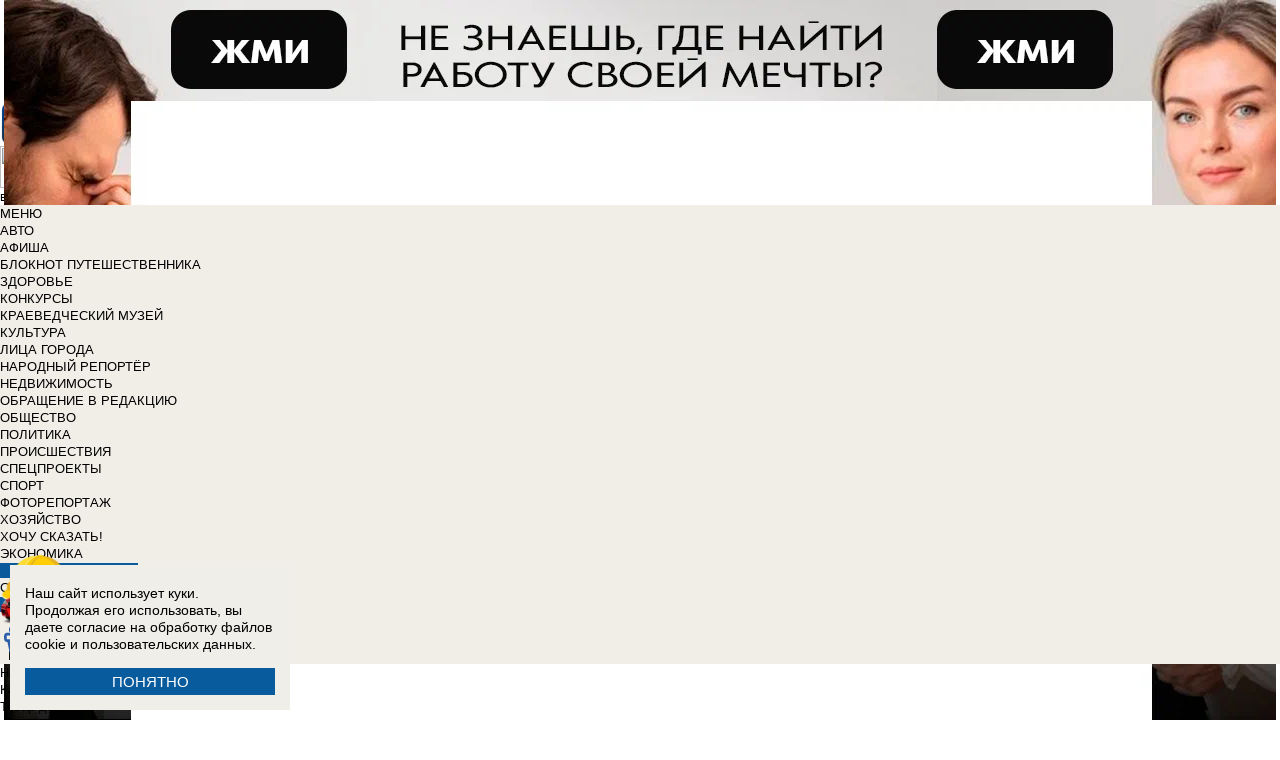

--- FILE ---
content_type: text/html; charset=UTF-8
request_url: https://bloknot-rostov.ru/contests_works/cats-2017/the_bead_in_the_competition_the_most_beautiful_cat_2017-829066
body_size: 34658
content:
<!DOCTYPE html>
<html lang="ru">
<head>
    <meta http-equiv="Content-Type" content="text/html; charset=UTF-8" />
<meta name="robots" content="index, follow" />
<meta name="keywords" content="новости, новости Ростова-на-Дону, новости Ростов-на-Дону, работа, блоги, форумы, фотогалерея, Ростов-на-Дону" />
<meta name="description" content="Новости города Ростова-на-Дону. Все новости Ростова-на-Дону Работа в городе. Блоги. Форумы. Фотогалерея." />
<link href="/bitrix/cache/css/r1/bloknot/page_ab43f3b4457e43cb857bcae1463a2c95/page_ab43f3b4457e43cb857bcae1463a2c95_v1.css?1690406396780" type="text/css"  rel="stylesheet" />
<link href="/bitrix/cache/css/r1/bloknot/template_061313aee7d1b3ccfd0abbad75485e63/template_061313aee7d1b3ccfd0abbad75485e63_v1.css?176370017642333" type="text/css"  data-template-style="true" rel="stylesheet" />
<script type="text/javascript">if(!window.BX)window.BX={};if(!window.BX.message)window.BX.message=function(mess){if(typeof mess==='object'){for(let i in mess) {BX.message[i]=mess[i];} return true;}};</script>
<script type="text/javascript">(window.BX||top.BX).message({'JS_CORE_LOADING':'Загрузка...','JS_CORE_NO_DATA':'- Нет данных -','JS_CORE_WINDOW_CLOSE':'Закрыть','JS_CORE_WINDOW_EXPAND':'Развернуть','JS_CORE_WINDOW_NARROW':'Свернуть в окно','JS_CORE_WINDOW_SAVE':'Сохранить','JS_CORE_WINDOW_CANCEL':'Отменить','JS_CORE_WINDOW_CONTINUE':'Продолжить','JS_CORE_H':'ч','JS_CORE_M':'м','JS_CORE_S':'с','JSADM_AI_HIDE_EXTRA':'Скрыть лишние','JSADM_AI_ALL_NOTIF':'Показать все','JSADM_AUTH_REQ':'Требуется авторизация!','JS_CORE_WINDOW_AUTH':'Войти','JS_CORE_IMAGE_FULL':'Полный размер'});</script>

<script type="text/javascript" src="/bitrix/js/main/core/core.min.js?1637930098260887"></script>

<script>BX.setJSList(['/bitrix/js/main/core/core_ajax.js','/bitrix/js/main/core/core_promise.js','/bitrix/js/main/polyfill/promise/js/promise.js','/bitrix/js/main/loadext/loadext.js','/bitrix/js/main/loadext/extension.js','/bitrix/js/main/polyfill/promise/js/promise.js','/bitrix/js/main/polyfill/find/js/find.js','/bitrix/js/main/polyfill/includes/js/includes.js','/bitrix/js/main/polyfill/matches/js/matches.js','/bitrix/js/ui/polyfill/closest/js/closest.js','/bitrix/js/main/polyfill/fill/main.polyfill.fill.js','/bitrix/js/main/polyfill/find/js/find.js','/bitrix/js/main/polyfill/matches/js/matches.js','/bitrix/js/main/polyfill/core/dist/polyfill.bundle.js','/bitrix/js/main/core/core.js','/bitrix/js/main/polyfill/intersectionobserver/js/intersectionobserver.js','/bitrix/js/main/lazyload/dist/lazyload.bundle.js','/bitrix/js/main/polyfill/core/dist/polyfill.bundle.js','/bitrix/js/main/parambag/dist/parambag.bundle.js']);
BX.setCSSList(['/bitrix/js/main/lazyload/dist/lazyload.bundle.css','/bitrix/js/main/parambag/dist/parambag.bundle.css']);</script>
<script type="text/javascript">(window.BX||top.BX).message({'LANGUAGE_ID':'ru','FORMAT_DATE':'DD.MM.YYYY','FORMAT_DATETIME':'DD.MM.YYYY HH:MI:SS','COOKIE_PREFIX':'BLOKNOT_','SERVER_TZ_OFFSET':'10800','UTF_MODE':'Y','SITE_ID':'r1','SITE_DIR':'/','USER_ID':'','SERVER_TIME':'1769123622','USER_TZ_OFFSET':'0','USER_TZ_AUTO':'Y','bitrix_sessid':'877460726dc89ffd3ed5d21600f5c6b1'});</script>


<script type="text/javascript"  src="/bitrix/cache/js/r1/bloknot/kernel_main/kernel_main_v1.js?1690408257187851"></script>
<script type="text/javascript"  src="/bitrix/cache/js/r1/bloknot/kernel_main_polyfill_customevent/kernel_main_polyfill_customevent_v1.js?17328759941051"></script>
<script type="text/javascript" src="/bitrix/js/ui/dexie/dist/dexie.bitrix.bundle.min.js?163191851060291"></script>
<script type="text/javascript" src="/bitrix/js/main/core/core_ls.js?163793010510430"></script>
<script type="text/javascript" src="/bitrix/js/main/core/core_frame_cache.js?163793010016871"></script>
<script type="text/javascript" src="/bitrix/js/main/cphttprequest.min.js?16379295423623"></script>
<script type="text/javascript">BX.setJSList(['/bitrix/js/main/pageobject/pageobject.js','/bitrix/js/main/core/core_window.js','/bitrix/js/main/utils.js','/bitrix/js/main/date/main.date.js','/bitrix/js/main/core/core_date.js','/bitrix/js/main/core/core_fx.js','/bitrix/js/main/polyfill/customevent/main.polyfill.customevent.js','/bitrix/components/bitrix/search.title/script.js']);</script>
<script type="text/javascript">BX.setCSSList(['/bitrix/components/askaron/askaron.ibvote.iblock.vote/templates/ajax/style.css','/bitrix/components/bitrix/search.title/templates/search_bloknot/style.css','/bitrix/templates/bloknot/styles.css']);</script>
<script type="text/javascript">var bxDate = new Date(); document.cookie="BLOKNOT__TIME_ZONE="+bxDate.getTimezoneOffset()+"; path=/; expires=Fri, 01 Jan 2027 00:00:00 +0300"</script>
<script type="text/javascript">var ajaxMessages = {wait:"Загрузка..."}</script>



<script type="text/javascript"  src="/bitrix/cache/js/r1/bloknot/template_2f54c1d709467ef58a2c65ec0b29e514/template_2f54c1d709467ef58a2c65ec0b29e514_v1.js?16904058706883"></script>
<script type="text/javascript">var _ba = _ba || []; _ba.push(["aid", "32d462447b293322a9cc3f0af09b26dd"]); _ba.push(["host", "bloknot-rostov.ru"]); (function() {var ba = document.createElement("script"); ba.type = "text/javascript"; ba.async = true;ba.src = (document.location.protocol == "https:" ? "https://" : "http://") + "bitrix.info/ba.js";var s = document.getElementsByTagName("script")[0];s.parentNode.insertBefore(ba, s);})();</script>


    <title>Бусинка в конкурсе «Самый красивый кот-2017»</title>
    <meta http-equiv="X-UA-Compatible" content="IE=edge"/>
    <meta name="viewport" content="width=1000"/>
            <meta name="yandex-verification" content="4c236e0d20304965"/>
        <link rel="icon" href="https://bloknot-rostov.ru/favicon.svg" type="image/svg+xml">


    <style>/*! tailwindcss v3.4.1 | MIT License | https://tailwindcss.com*/
        *, :after, :before {
            border: 0 solid #e5e7eb
        }

        :after, :before {
            --tw-content: ""
        }

        :host, html {
            line-height: 1.5;
            -webkit-text-size-adjust: 100%;
            -moz-tab-size: 4;
            -o-tab-size: 4;
            tab-size: 4;
            font-family: DIN Pro, Arial, sans-serif;
            font-feature-settings: normal;
            font-variation-settings: normal;
            -webkit-tap-highlight-color: transparent
        }

        body {
            margin: 0;
            line-height: inherit
        }

        .w-36 {
            width: 9rem;
        }

        hr {
            height: 0;
            color: inherit;
            border-top-width: 1px
        }

        abbr:where([title]) {
            -webkit-text-decoration: underline dotted;
            text-decoration: underline dotted
        }

        h1, h2, h3, h4, h5, h6 {
            font-size: inherit;
            font-weight: inherit
        }

        a {
            color: inherit;
            text-decoration: inherit
        }

        b, strong {
            font-weight: bolder
        }

        code, kbd, pre, samp {
            font-family: ui-monospace, SFMono-Regular, Menlo, Monaco, Consolas, Liberation Mono, Courier New, monospace;
            font-feature-settings: normal;
            font-variation-settings: normal;
            font-size: 1em
        }

        small {
            font-size: 80%
        }

        sub, sup {
            font-size: 75%;
            line-height: 0;
            position: relative;
            vertical-align: initial
        }

        sub {
            bottom: -.25em
        }

        sup {
            top: -.5em
        }

        table {
            text-indent: 0;
            border-color: inherit;
            border-collapse: collapse
        }

        button, input, optgroup, select, textarea {
            font-family: inherit;
            font-feature-settings: inherit;
            font-variation-settings: inherit;
            font-size: 100%;
            font-weight: inherit;
            line-height: inherit;
            color: inherit;
            margin: 0;
            padding: 0
        }

        button, select {
            text-transform: none
        }

        [type=button], [type=reset], [type=submit], button {
            -webkit-appearance: button;
            background-color: initial;
            background-image: none
        }

        :-moz-focusring {
            outline: auto
        }

        :-moz-ui-invalid {
            box-shadow: none
        }

        progress {
            vertical-align: initial
        }

        ::-webkit-inner-spin-button, ::-webkit-outer-spin-button {
            height: auto
        }

        [type=search] {
            -webkit-appearance: textfield;
            outline-offset: -2px
        }

        ::-webkit-search-decoration {
            -webkit-appearance: none
        }

        ::-webkit-file-upload-button {
            -webkit-appearance: button;
            font: inherit
        }

        summary {
            display: list-item
        }

        blockquote, dd, dl, figure, h1, h2, h3, h4, h5, h6, hr, p, pre {
            margin: 0
        }

        fieldset {
            margin: 0
        }

        fieldset, legend {
            padding: 0
        }

        menu, ol, ul {
            list-style: none;
            margin: 0;
            padding: 0
        }

        dialog {
            padding: 0
        }

        textarea {
            resize: vertical
        }

        input::-moz-placeholder, textarea::-moz-placeholder {
            opacity: 1;
            color: #9ca3af
        }

        input::placeholder, textarea::placeholder {
            opacity: 1;
            color: #9ca3af
        }

        [role=button], button {
            cursor: pointer
        }

        :disabled {
            cursor: default
        }

        audio, canvas, embed, iframe, img, object, svg, video {
            display: block;
            vertical-align: middle
        }

        img, video {
            max-width: 100%;
            height: auto
        }

        [hidden] {
            display: none
        }

        *, ::backdrop, :after, :before {
            --tw-border-spacing-x: 0;
            --tw-border-spacing-y: 0;
            --tw-translate-x: 0;
            --tw-translate-y: 0;
            --tw-rotate: 0;
            --tw-skew-x: 0;
            --tw-skew-y: 0;
            --tw-scale-x: 1;
            --tw-scale-y: 1;
            --tw-pan-x: ;
            --tw-pan-y: ;
            --tw-pinch-zoom: ;
            --tw-scroll-snap-strictness: proximity;
            --tw-gradient-from-position: ;
            --tw-gradient-via-position: ;
            --tw-gradient-to-position: ;
            --tw-ordinal: ;
            --tw-slashed-zero: ;
            --tw-numeric-figure: ;
            --tw-numeric-spacing: ;
            --tw-numeric-fraction: ;
            --tw-ring-inset: ;
            --tw-ring-offset-width: 0px;
            --tw-ring-offset-color: #fff;
            --tw-ring-color: #3b82f680;
            --tw-ring-offset-shadow: 0 0 #0000;
            --tw-ring-shadow: 0 0 #0000;
            --tw-shadow: 0 0 #0000;
            --tw-shadow-colored: 0 0 #0000;
            --tw-blur: ;
            --tw-brightness: ;
            --tw-contrast: ;
            --tw-grayscale: ;
            --tw-hue-rotate: ;
            --tw-invert: ;
            --tw-saturate: ;
            --tw-sepia: ;
            --tw-drop-shadow: ;
            --tw-backdrop-blur: ;
            --tw-backdrop-brightness: ;
            --tw-backdrop-contrast: ;
            --tw-backdrop-grayscale: ;
            --tw-backdrop-hue-rotate: ;
            --tw-backdrop-invert: ;
            --tw-backdrop-opacity: ;
            --tw-backdrop-saturate: ;
            --tw-backdrop-sepia:
        }

        .container {
            width: 100%
        }

        @media (min-width: 640px) {
            .container {
                max-width: 640px
            }
        }

        @media (min-width: 768px) {
            .container {
                max-width: 768px
            }
        }

        @media (min-width: 1024px) {
            .container {
                max-width: 1024px
            }
        }

        @media (min-width: 1280px) {
            .container {
                max-width: 1280px
            }
        }

        @media (min-width: 1536px) {
            .container {
                max-width: 1536px
            }
        }

        .visible {
            visibility: visible
        }

        .invisible {
            visibility: hidden
        }

        .collapse {
            visibility: collapse
        }

        .static {
            position: static
        }

        .fixed {
            position: fixed
        }

        .absolute {
            position: absolute
        }

        .relative {
            position: relative
        }

        .bottom-0 {
            bottom: 0
        }

        .bottom-1 {
            bottom: .25rem
        }

        .bottom-2 {
            bottom: .5rem
        }

        .left-0 {
            left: 0
        }

        .left-2 {
            left: .5rem
        }

        .right-0 {
            right: 0
        }

        .right-1 {
            right: .25rem
        }

        .right-16 {
            right: 4rem
        }

        .top-0 {
            top: 0
        }

        .top-40 {
            top: 10rem;
        }

        .z-50 {
            z-index: 50
        }

        .order-1 {
            order: 1
        }

        .order-2 {
            order: 2
        }

        .col-auto {
            grid-column: auto
        }

        .m-0 {
            margin: 0
        }

        .m-2 {
            margin: .5rem
        }

        .m-4 {
            margin: 1rem
        }

        .m-auto {
            margin: auto
        }

        .my-2 {
            margin-top: 0.5rem;
            margin-bottom: 0.5rem
        }

        .my-3 {
            margin-top: 0.75rem;
            margin-bottom: 0.75rem
        }

        .my-4 {
            margin-top: 1rem;
            margin-bottom: 1rem
        }

        .my-8 {
            margin-top: 2rem;
            margin-bottom: 2rem
        }

        .-mt-24 {
            margin-top: -6rem
        }

        .mb-0 {
            margin-bottom: 0
        }

        .mb-1 {
            margin-bottom: .25rem
        }

        .mb-2 {
            margin-bottom: .5rem
        }

        .mb-3 {
            margin-bottom: .75rem
        }

        .mb-4 {
            margin-bottom: 1rem
        }

        .mb-5 {
            margin-bottom: 1.25rem
        }

        .mb-8 {
            margin-bottom: 2rem
        }

        .ml-1 {
            margin-left: .25rem
        }

        .ml-2 {
            margin-left: .5rem
        }

        .ml-6 {
            margin-left: 1.5rem
        }

        .mr-1 {
            margin-right: .25rem
        }

        .mr-2 {
            margin-right: .5rem
        }

        .mr-3 {
            margin-right: .75rem
        }

        .mr-4 {
            margin-right: 1rem
        }

        .mt-1 {
            margin-top: .25rem
        }

        .mt-2 {
            margin-top: .5rem
        }

        .mt-3 {
            margin-top: .75rem
        }

        .mt-5 {
            margin-top: 1.25rem
        }

        .block {
            display: block
        }

        .inline-block {
            display: inline-block
        }

        .inline {
            display: inline
        }

        .flex {
            display: flex
        }

        .flex-1 {
            flex: 1 1 0;
        }

        .basis-1\/2 {
            flex-basis: 50%;
        }

        .basis-1\/3 {
            flex-basis: 33.333333%;
        }

        .basis-2\/3 {
            flex-basis: 66.666667%;
        }

        .table {
            display: table
        }

        .grid {
            display: grid
        }

        .contents {
            display: contents
        }

        .hidden {
            display: none
        }

        .aspect-video {
            aspect-ratio: 16/9
        }

        .h-4 {
            height: 1rem
        }

        .h-5 {
            height: 1.25rem
        }

        .h-6 {
            height: 1.5rem
        }

        .h-7 {
            height: 1.75rem
        }

        .h-8 {
            height: 2rem
        }

        .h-9 {
            height: 2.25rem
        }

        .h-10 {
            height: 2.5rem;
        }

        .h-12 {
            height: 3rem
        }

        .h-14 {
            height: 3.5rem
        }

        .h-16 {
            height: 4rem
        }

        .h-32 {
            height: 8rem
        }

        .h-96 {
            height: 24rem
        }

        .h-screen {
            height: 100vh
        }

        .max-h-screen {
            max-height: 100vh
        }

        .w-10 {
            width: 2.5rem
        }

        .w-12 {
            width: 3rem;
        }

        .w-16 {
            width: 4rem
        }

        .w-20 {
            width: 5rem
        }

        .w-24 {
            width: 6rem
        }

        .w-4 {
            width: 1rem
        }

        .w-5 {
            width: 1.25rem
        }

        .w-6 {
            width: 1.5rem
        }

        .w-7 {
            width: 1.75rem
        }

        .w-8 {
            width: 2rem
        }

        .w-full {
            width: 100%
        }

        .w-max {
            width: -moz-max-content;
            width: max-content
        }

        .flex-grow {
            flex-grow: 1
        }

        .border-collapse {
            border-collapse: collapse
        }

        .-translate-y-full {
            --tw-translate-y: -100%
        }

        .-translate-y-full, .transform {
            transform: translate(var(--tw-translate-x), var(--tw-translate-y)) rotate(var(--tw-rotate)) skewX(var(--tw-skew-x)) skewY(var(--tw-skew-y)) scaleX(var(--tw-scale-x)) scaleY(var(--tw-scale-y))
        }

        .cursor-pointer {
            cursor: pointer
        }

        .select-all {
            -webkit-user-select: all;
            -moz-user-select: all;
            user-select: all
        }

        .resize {
            resize: both
        }

        .grid-cols-2 {
            grid-template-columns:repeat(2, minmax(0, 1fr))
        }

        .grid-cols-3 {
            grid-template-columns:repeat(3, minmax(0, 1fr))
        }

        .grid-cols-4 {
            grid-template-columns: repeat(4, minmax(0, 1fr))
        }

        .gap-1 {
            gap: 0.25rem
        }

        .gap-2 {
            gap: 0.5rem
        }

        .gap-4 {
            gap: 1rem
        }

        .gap-y-1 {
            row-gap: 0.25rem
        }

        .gap-y-2 {
            row-gap: 0.5rem
        }

        .gap-y-6 {
            row-gap: 1.5rem;
        }

        .gap-x-1 {
            column-gap: 0.25rem;
        }

        .gap-x-2 {
            column-gap: 0.5rem
        }

        .gap-x-3 {
            column-gap: 0.75rem
        }

        .gap-x-4 {
            column-gap: 1rem
        }

        .flex-col {
            flex-direction: column
        }

        .flex-wrap {
            flex-wrap: wrap
        }

        .items-center {
            align-items: center
        }

        .items-end {
            align-items: flex-end
        }

        .justify-center {
            justify-content: center
        }

        .justify-between {
            justify-content: space-between
        }

        .overflow-x-auto {
            overflow-x: auto
        }

        .overflow-y-scroll {
            overflow-y: scroll
        }

        .whitespace-nowrap {
            white-space: nowrap
        }

        .rounded {
            border-radius: .25rem
        }

        .rounded-lg {
            border-radius: .5rem
        }

        .rounded-md {
            border-radius: .375rem
        }

        .rounded-xl {
            border-radius: .75rem
        }

        .border {
            border-width: 1px
        }

        .border-2 {
            border-width: 2px
        }

        .border-b {
            border-bottom-width: 1px
        }

        .border-t {
            border-top-width: 1px
        }

        .border-gray-200 {
            --tw-border-opacity: 1;
            border-color: rgb(229 231 235/var(--tw-border-opacity))
        }

        .border-gray-300 {
            --tw-border-opacity: 1;
            border-color: rgb(209 213 219/var(--tw-border-opacity))
        }

        .bg-bloknot_beige {
            --tw-bg-opacity: 1;
            background-color: rgb(248 240 233/var(--tw-bg-opacity))
        }

        .bg-bloknot_blue {
            --tw-bg-opacity: 1;
            background-color: rgb(40 77 132/var(--tw-bg-opacity))
        }

        .bg-bloknot_darkgray {
            --tw-bg-opacity: 1;
            background-color: rgb(48 48 48/var(--tw-bg-opacity))
        }

        .bg-bloknot_orange {
            --tw-bg-opacity: 1;
            background-color: rgb(255 117 0/var(--tw-bg-opacity))
        }

        .bg-white {
            --tw-bg-opacity: 1;
            background-color: rgb(255 255 255/var(--tw-bg-opacity))
        }

        .p-1 {
            padding: .25rem
        }

        .p-2 {
            padding: .5rem
        }

        .p-3 {
            padding: .75rem
        }

        .p-4 {
            padding: 1rem
        }

        .p-6 {
            padding: 1.5rem
        }

        .px-1 {
            padding-left: .25rem;
            padding-right: .25rem
        }

        .px-2 {
            padding-left: .5rem;
            padding-right: .5rem
        }

        .px-3 {
            padding-left: .75rem;
            padding-right: .75rem
        }

        .px-4 {
            padding-left: 1rem;
            padding-right: 1rem
        }

        .px-5 {
            padding-left: 1.25rem;
            padding-right: 1.25rem
        }

        .py-1 {
            padding-top: .25rem;
            padding-bottom: .25rem
        }

        .py-2 {
            padding-top: .5rem;
            padding-bottom: .5rem
        }

        .py-3 {
            padding-top: .75rem;
            padding-bottom: .75rem
        }

        .py-4 {
            padding-top: 1rem;
            padding-bottom: 1rem
        }

        .py-5 {
            padding-top: 1.25rem;
            padding-bottom: 1.25rem
        }

        .pe-1 {
            padding-inline-end: 0.25rem;
        }

        .pb-0 {
            padding-bottom: 0
        }

        .pb-1 {
            padding-bottom: .25rem
        }

        .pb-14 {
            padding-bottom: 3.5rem
        }

        .pb-2 {
            padding-bottom: .5rem
        }

        .pb-4 {
            padding-bottom: 1rem
        }

        .pb-9 {
            padding-bottom: 2.25rem
        }

        .pb-40 {
            padding-bottom: 10rem;
        }

        .pl-1 {
            padding-left: .25rem
        }

        .pl-2 {
            padding-left: .5rem
        }

        .pl-3 {
            padding-left: .75rem
        }

        .pl-4 {
            padding-left: 1rem
        }

        .pr-1 {
            padding-right: .25rem
        }

        .pr-2 {
            padding-right: .5rem
        }

        .pr-5 {
            padding-right: 1.25rem;
        }

        .pr-14 {
            padding-right: 3.5rem
        }

        .pt-2 {
            padding-top: .5rem
        }

        .pt-3 {
            padding-top: .75rem
        }

        .pt-44 {
            padding-top: 11rem
        }

        .pt-48 {
            padding-top: 12rem
        }

        .pt-5 {
            padding-top: 1.25rem
        }

        .pt-6 {
            padding-top: 1.5rem
        }

        .py-6 {
            padding-top: 1.5rem;
            padding-bottom: 1.5rem;
        }

        .text-left {
            text-align: left
        }

        .text-center {
            text-align: center
        }

        .text-right {
            text-align: right
        }

        .align-middle {
            vertical-align: middle
        }

        .text-2xl {
            font-size: 1.5rem;
            line-height: 2rem
        }

        .text-3xl {
            font-size: 1.875rem; /* 30px */
            line-height: 2.25rem; /* 36px */
        }

        .text-4xl {
            font-size: 2.25rem; /* 36px */
            line-height: 2.5rem; /* 40px */
        }

        .text-5xl {
            font-size: 3rem;
            line-height: 1
        }

        .text-xs {
            font-size: .75rem;
            line-height: 1rem
        }

        .text-sm {
            font-size: .875rem;
            line-height: 1.25rem
        }

        .text-base {
            font-size: 1rem; /* 16px */
            line-height: 1.5rem; /* 24px */
        }

        .text-lg {
            font-size: 1.125rem;
            line-height: 1.75rem
        }

        .text-xl {
            font-size: 1.25rem;
            line-height: 1.75rem
        }

        .font-bold {
            font-weight: 700
        }

        .uppercase {
            text-transform: uppercase
        }

        .lowercase {
            text-transform: lowercase
        }

        .italic {
            font-style: italic
        }

        .leading-4 {
            line-height: 1rem
        }

        .leading-5 {
            line-height: 1.25rem
        }

        .leading-6 {
            line-height: 1.5rem
        }

        .text-bloknot_blue {
            --tw-text-opacity: 1;
            color: rgb(40 77 132/var(--tw-text-opacity))
        }

        .text-bloknot_darkgray {
            --tw-text-opacity: 1;
            color: rgb(48 48 48/var(--tw-text-opacity))
        }

        .text-bloknot_orange {
            --tw-text-opacity: 1;
            color: rgb(255 117 0/var(--tw-text-opacity))
        }

        .text-gray-300 {
            --tw-text-opacity: 1;
            color: rgb(209 213 219/var(--tw-text-opacity))
        }

        .text-gray-400 {
            --tw-text-opacity: 1;
            color: rgb(156 163 175/var(--tw-text-opacity))
        }

        .text-gray-500 {
            --tw-text-opacity: 1;
            color: rgb(107 114 128/var(--tw-text-opacity))
        }

        .text-gray-700 {
            --tw-text-opacity: 1;
            color: rgb(55 65 81/var(--tw-text-opacity))
        }

        .text-gray-800 {
            color: rgb(31 41 55 / var(--tw-text-opacity, 1))
        }

        .text-gray-900 {
            --tw-text-opacity: 1;
            color: rgb(17 24 39/var(--tw-text-opacity))
        }

        .text-red-600 {
            --tw-text-opacity: 1;
            color: rgb(220 38 38/var(--tw-text-opacity))
        }

        .text-white {
            --tw-text-opacity: 1;
            color: rgb(255 255 255/var(--tw-text-opacity))
        }

        .underline {
            text-decoration-line: underline
        }

        .no-underline {
            text-decoration-line: none !important;
        }

        .hover\:no-underline:hover {
            text-decoration-line: none !important;
        }

        .shadow {
            --tw-shadow: 0 1px 3px 0 #0000001a, 0 1px 2px -1px #0000001a;
            --tw-shadow-colored: 0 1px 3px 0 var(--tw-shadow-color), 0 1px 2px -1px var(--tw-shadow-color);
            box-shadow: var(--tw-ring-offset-shadow, 0 0 #0000), var(--tw-ring-shadow, 0 0 #0000), var(--tw-shadow)
        }

        .outline {
            outline-style: solid
        }

        .blur {
            --tw-blur: blur(8px)
        }

        .blur, .filter {
            filter: var(--tw-blur) var(--tw-brightness) var(--tw-contrast) var(--tw-grayscale) var(--tw-hue-rotate) var(--tw-invert) var(--tw-saturate) var(--tw-sepia) var(--tw-drop-shadow)
        }

        .transition {
            transition-property: color, background-color, border-color, text-decoration-color, fill, stroke, opacity, box-shadow, transform, filter, -webkit-backdrop-filter;
            transition-property: color, background-color, border-color, text-decoration-color, fill, stroke, opacity, box-shadow, transform, filter, backdrop-filter;
            transition-property: color, background-color, border-color, text-decoration-color, fill, stroke, opacity, box-shadow, transform, filter, backdrop-filter, -webkit-backdrop-filter;
            transition-timing-function: cubic-bezier(.4, 0, .2, 1);
            transition-duration: .15s
        }

        .transition-all {
            transition-property: all;
            transition-timing-function: cubic-bezier(.4, 0, .2, 1);
            transition-duration: .15s
        }

        .bloknot-detail-text p {
            margin: 10pt 0;
            max-width: 100%;
            overflow: hidden;
            word-wrap: break-word
        }

        .bloknot-detail-text img {
            border-radius: .5rem
        }

        .bloknot-detail-text a {
            color: #284d84
        }

        .hyphens-auto {
            -webkit-hyphens: auto;
            hyphens: auto
        }

        .bloknot_social {
            display: block;
            width: 48px;
            height: 48px;
            margin: 0 5px
        }

        .bloknot_social_fb {
            background: url(/bitrix/templates/bloknot/img/sprite3.png) no-repeat 0 0
        }

        .bloknot_social_ok {
            background: url(/bitrix/templates/bloknot/img/sprite3.png) no-repeat -81px 0
        }

        .bloknot_social_tw {
            background: url(/bitrix/templates/bloknot/img/sprite3.png) no-repeat -162px 0
        }

        .bloknot_social_vk {
            background: url(/bitrix/templates/bloknot/img/sprite3.png) no-repeat -244px 0
        }

        .bloknot_social_ig {
            background: url(/bitrix/templates/bloknot/img/sprite3.png) no-repeat -326px 0
        }

        .bloknot_social_tg {
            background: url(/bitrix/templates/bloknot/img/sprite3.png) no-repeat -409px 0
        }

        .bloknot_social_dzen {
            background: url(/bitrix/templates/bloknot/img/sprite3.png) no-repeat -492px 0
        }</style>

    <link rel="stylesheet" type="text/css"
          href="//bloknot-rostov.ru/bitrix/templates/bloknot/styles/donate_widget.css?ver=1.0.1">
    <link rel="stylesheet"
          href="//bloknot-rostov.ru/bitrix/templates/bloknot/styles/style.css?ver=1.123">
    <link rel="stylesheet"
          href="//bloknot-rostov.ru/bitrix/templates/bloknot/styles/main.css?ver=1.148">
    <script> const USER_DEVICE = 'desktop'; </script>
    <script src="//s1.bloknot-rostov.ru/bitrix/templates/bloknot/js/jquery-1.10.1.min.js"></script>
    <!-- Yandex.RTB -->
    <script>window.yaContextCb = window.yaContextCb || []</script>
    <script src="https://yandex.ru/ads/system/context.js" async></script>
    <!-- /Yandex.RTB -->
                            <script src="https://cdn.adfinity.pro/code/bloknot-rostov.ru/adfinity.js" charset="utf-8" async></script>
        <script src="https://cdn.adfinity.pro/partners/bloknot-rostov.ru/hbconfig.js"></script>
        <link rel="preconnect" href="https://ads.betweendigital.com" crossorigin>
        <script src="https://yandex.ru/ads/system/header-bidding.js"></script>
        <style>
        .news-detail {
            line-height: normal;
        }
    </style>
</head>
<body style="font: 13px / 17px Arial, sans-serif;">
<div id="panel"></div>
<div class='html_banner' style='position: relative'><!--11-->

<!--script src="https://yastatic.net/pcode/adfox/loader.js"></script-->

<div id="adfox_169185100291232541"></div>
<div id="adfox_16918509632123987"></div>

<script type="text/javascript">
if (window.matchMedia("screen and (max-device-width:1280px)").matches) {

    window.yaContextCb.push(()=>{
        Ya.adfoxCode.create({
            ownerId: 238422,
            containerId: 'adfox_169185100291232541',
            params: {
                pp: 'hmd',
                ps: 'grvj',
                p2: 'fgpf'
            }
        })
    })

 } else {

    window.yaContextCb.push(()=>{
        Ya.adfoxCode.create({
            ownerId: 238422,
            containerId: 'adfox_16918509632123987',
            params: {
                pp: 'hmc',
                ps: 'grvj',
                p2: 'fgpf'
            }
        })
    })
	
}
</script>
</div>
<div id="vk_api_transport"></div>


<div class="header">
    <a href="/">
        <img style="width: 270px;"
             src="//s1.bloknot-rostov.ru/bitrix/templates/bloknot/img/logo_color2.png" alt="Блокнот">
    </a>
    <a href="#chosecity" rel="nofollow" class="link chosecity"
       style="display: flex;align-items: center;text-decoration: none;" data-fancybox="chosecity" data-src="#chosecity">
        <img style="margin-right: 10px;width: 42px;height: 42px;"
             src="//bloknot-rostov.ru/bitrix/templates/bloknot/images/chosecity.png">
        <div>
            <div style="text-transform: uppercase;font-size: 24px;font-weight: bold;font-family: 'DINPro';margin-bottom: 8px;">Ростов-на-Дону</div>
            <span style="color:#4C4C4C;font: 11px / 16px DINPro, Arial, sans-serif;text-transform: uppercase;">
                <span id="time"></span>
                Пятница, 23 января           </span>
        </div>
    </a>
    <div style='display:none'>
        <div id='chosecity' class="chosecity">
            <noindex>
                <h3>Выбрать другой город:</h3>
                <div class="cities">
                    <a href="https://bloknot.ru" rel="nofollow" target="_blank">Россия</a>
                    <a href="https://bloknot-moldova.ru" rel="nofollow" target="_blank">Молдова</a>
                    <a href="https://bloknotanapa.ru" rel="nofollow" target="_blank">Анапа</a>
                    <a href="https://bloknot-astrakhan.ru" rel="nofollow" target="_blank">Астрахань</a>
                    <a href="https://bloknotborisoglebsk.ru" rel="nofollow" target="_blank">Борисоглебск</a>
                    <a href="https://bloknot-volgograd.ru" rel="nofollow" target="_blank">Волгоград</a>
                    <a href="https://bloknot-volgodonsk.ru" rel="nofollow" target="_blank">Волгодонск</a>
                    <a href="https://bloknot-volzhsky.ru" rel="nofollow" target="_blank">Волжский</a>
                    <a href="https://bloknot-voronezh.ru" rel="nofollow" target="_blank">Воронеж</a>
                    <a href="https://bloknot-donetsk.ru" rel="nofollow" target="_blank">Донецк</a>
                    <a href="https://bloknot-zaporozhie.ru" rel="nofollow" target="_blank">Запорожье</a>
                    <a href="https://bloknot-kamyshin.ru" rel="nofollow" target="_blank">Камышин</a>
                    <a href="https://bloknot-krasnodar.ru" rel="nofollow" target="_blank">Краснодар</a>
                    <a href="https://bloknot-lugansk.ru" rel="nofollow" target="_blank">Луганск</a>
                    <a href="https://bloknot-morozovsk.ru" rel="nofollow" target="_blank">Морозовск</a>
                    <a href="https://bloknot-novorossiysk.ru" rel="nofollow" target="_blank">Новороссийск</a>
                    <a href="https://bloknot-odessa.ru" rel="nofollow" target="_blank">Одесса</a>
                    <a href="https://bloknot-rostov.ru" rel="nofollow" target="_blank">Ростов-на-Дону</a>
                    <a href="https://bloknot-stavropol.ru" rel="nofollow" target="_blank">Ставрополь</a>
                    <a href="https://sochi-bloknot.ru" rel="nofollow" target="_blank">Сoчи</a>
                    <a href="https://bloknot-taganrog.ru" rel="nofollow" target="_blank">Таганрог</a>
                    <a href="https://bloknottambov.ru" rel="nofollow" target="_blank">Тамбов</a>
                    <a href="https://bloknot-herson.ru" rel="nofollow" target="_blank">Херсон</a>
                    <a href="https://bloknot-shakhty.ru" rel="nofollow" target="_blank">Шахты</a>
                </div>
            </noindex>
        </div>
    </div>
    <div>
        	<form id="title-search" class="topsearch" action="/search/">
		<span id="selectsearchcats">все рубрики и каталоги</span>, <a href="/search/">расширенный</a>
		<input id="title-search-input" name="q" class="searchtext" type="text" value="" size="40" maxlength="50" autocomplete="off" />&nbsp;<input name="s" type="submit" id="topsubmit" value="Поиск" />
	</form>
<script>
	BX.ready(function(){
		new JCTitleSearch({
			'AJAX_PAGE' : '/contests_works/cats-2017/the_bead_in_the_competition_the_most_beautiful_cat_2017-829066',
			'CONTAINER_ID': 'title-search',
			'INPUT_ID': 'title-search-input',
			'MIN_QUERY_LEN': 2
		});
	});
</script>
    </div>
</div>

<div class="nav-wrapper">
    <nav class="nav row" style="position:relative;background: #f1eee8;">
        <!--'start_frame_cache_LkGdQn'-->
<ul class="nav__list nav__list--left">
    <li class="nav__item nav__item--first">
                    <a alt="Главная" href="/" class="h-8 link link_nav link_nav_icon">
                <span class="glyphicon glyphicon-home text_xsmall-icon"></span>
            </a>
            </li>
    <li class="nav__item">
        <a href="#" class="link link_nav root-item" target="">МЕНЮ</a>
        <ul class="nav__list nav__list--second nav-first__dropdown">
                                                            <li data-depth="2" class="nav__item nav__item--first">
                    <a class="link link_nav link_nav_second" href="/auto/">АВТО</a>
                </li>
                                            <li data-depth="2" class="nav__item nav__item--first">
                    <a class="link link_nav link_nav_second" href="/news/poster/">АФИША</a>
                </li>
                                            <li data-depth="2" class="nav__item nav__item--first">
                    <a class="link link_nav link_nav_second" href="/structure/bloknot_travel/">БЛОКНОТ ПУТЕШЕСТВЕННИКА</a>
                </li>
                                            <li data-depth="2" class="nav__item nav__item--first">
                    <a class="link link_nav link_nav_second" href="/health/">ЗДОРОВЬЕ</a>
                </li>
                                            <li data-depth="2" class="nav__item nav__item--first">
                    <a class="link link_nav link_nav_second" href="/contests/">КОНКУРСЫ</a>
                </li>
                                            <li data-depth="2" class="nav__item nav__item--first">
                    <a class="link link_nav link_nav_second" href="/news/museum/">КРАЕВЕДЧЕСКИЙ МУЗЕЙ</a>
                </li>
                                            <li data-depth="2" class="nav__item nav__item--first">
                    <a class="link link_nav link_nav_second" href="/news/culture/">КУЛЬТУРА</a>
                </li>
                                            <li data-depth="2" class="nav__item nav__item--first">
                    <a class="link link_nav link_nav_second" href="/news/officials_of_the_city/">ЛИЦА ГОРОДА</a>
                </li>
                                            <li data-depth="2" class="nav__item nav__item--first">
                    <a class="link link_nav link_nav_second" href="/news/narodnyy_reporter/">НАРОДНЫЙ РЕПОРТЁР</a>
                </li>
                                            <li data-depth="2" class="nav__item nav__item--first">
                    <a class="link link_nav link_nav_second" href="/real_estate/">НЕДВИЖИМОСТЬ</a>
                </li>
                                            <li data-depth="2" class="nav__item nav__item--first">
                    <a class="link link_nav link_nav_second" href="/news/a_request_to_the_editor/">ОБРАЩЕНИЕ В РЕДАКЦИЮ</a>
                </li>
                                            <li data-depth="2" class="nav__item nav__item--first">
                    <a class="link link_nav link_nav_second" href="/news/society/">ОБЩЕСТВО</a>
                </li>
                                            <li data-depth="2" class="nav__item nav__item--first">
                    <a class="link link_nav link_nav_second" href="/news/policy/">ПОЛИТИКА</a>
                </li>
                                            <li data-depth="2" class="nav__item nav__item--first">
                    <a class="link link_nav link_nav_second" href="/news/incident/">ПРОИСШЕСТВИЯ</a>
                </li>
                                            <li data-depth="2" class="nav__item nav__item--first">
                    <a class="link link_nav link_nav_second" href="/structure/">СПЕЦПРОЕКТЫ</a>
                </li>
                                            <li data-depth="2" class="nav__item nav__item--first">
                    <a class="link link_nav link_nav_second" href="/news/sport/">СПОРТ</a>
                </li>
                                            <li data-depth="2" class="nav__item nav__item--first">
                    <a class="link link_nav link_nav_second" href="/news/photos/">ФОТОРЕПОРТАЖ</a>
                </li>
                                            <li data-depth="2" class="nav__item nav__item--first">
                    <a class="link link_nav link_nav_second" href="/structure/hozyajstvo/">ХОЗЯЙСТВО</a>
                </li>
                                            <li data-depth="2" class="nav__item nav__item--first">
                    <a class="link link_nav link_nav_second" href="/news/i_want_to_say/">ХОЧУ СКАЗАТЬ!</a>
                </li>
                                            <li data-depth="2" class="nav__item nav__item--first">
                    <a class="link link_nav link_nav_second" href="/news/economy/">ЭКОНОМИКА</a>
                </li>
                                                                                                                                                                                    </ul>
    </li>

                                                                                                                                                                                                    

                <li data-depth="1" class="nav__item nav__item--first">
            <a href="https://catalog.bloknot.ru/rabota/Rostov-on-Don/" class="h-8 link link_nav root-item" style="text-shadow: none; position: relative; padding-left: 85px; background-color:#0a5a9c;color:#fff;" target="_blank">
                РАБОТА                            <img src="//s1.bloknot-rostov.ru/upload/theme-buttons/work.png" style="position: absolute; width: 70px; top: -19px; left: 0;   z-index:1;">
                        </a>
        </li>
                    

                        

                <li data-depth="1" class="nav__item nav__item--first">
            <a href="/guide/all" class="h-8 link link_nav root-item" style="" target="">
                СПРАВОЧНИК                        </a>
        </li>
                    

                <li data-depth="1" class="nav__item nav__item--first">
            <a href="https://catalog.bloknot.ru/auto/Rostov-on-Don/" class="h-8 link link_nav root-item" style="text-shadow: none; position: relative; padding-left: 85px; background-color:#0a5a9c; color:#fff;" target="_blank">
                АВТО                            <img src="//s1.bloknot-rostov.ru/upload/theme-buttons/auto.png" style="position: absolute; width: 77px; top: -25px; left: 0;   z-index:1;">
                        </a>
        </li>
                    

                        

                        

                <li data-depth="1" class="nav__item nav__item--first">
            <a href="/guide/krasota_i_zdorove" class="h-8 link link_nav root-item" style="text-shadow: none; position: relative; padding-left: 42px; " target="">
                Медицина                            <img src="//s1.bloknot-rostov.ru/upload/guide-icons/krasota_i_zdorove_new.svg" style="position: absolute; width: 34px; top: -19px; left: 7px; z-index:1;">
                        </a>
        </li>
                    

                        

                <li data-depth="1" class="nav__item nav__item--first">
            <a href="https://shop-bloknot.ru" class="h-8 link link_nav root-item" style="text-shadow: none; position: relative; padding-left: 60px; " target="_blank">
                МАГАЗИНЫ                            <img src="//s1.bloknot-rostov.ru/upload/guide-icons/shops.svg" style="position: absolute; width: 50px; top: -16px; left: 4px; z-index:1;">
                        </a>
        </li>
                    

        </ul>
<!--'end_frame_cache_LkGdQn'-->        <!--'start_frame_cache_iIjGFB'--><ul class="nav__list nav__list--right_abs" id="user-menu">
			<li class="nav__item">
			<a class="link link_nav" href="/auth/?return_to=/contests_works/cats-2017/the_bead_in_the_competition_the_most_beautiful_cat_2017-829066" title="Войти">
				<span class="glyphicon user"></span>&nbsp;&nbsp;ВХОД
			</a>
		</li>
	</ul>
<!--'end_frame_cache_iIjGFB'-->    </nav>
    <!--'start_frame_cache_cfRvrZ'-->    <div class="nav row" style="position: relative;">
    <ul id="secondGroup" class="nav__list">
        <ul class="nav__list" id="secondMenu">
            <li class="nav__item nav__item--first">
                <a alt="Темы:" href="/themes/" class="link link_nav link_nav_icon link_nav--black">
                    <span class="nonglyphicon flash"></span>
                </a>
            </li>
                                                <li class="nav__item">
                        <a href="https://t.me/bloknot_rostov"
                           class="link link link_nav link_nav--black">Наш Telegram</a>
                                                            <li class="nav__item">
                        <a href="https://bloknot-rostov.ru/structure/holiday_calendar/"
                           class="link link link_nav link_nav--black">Календарь праздников</a>
                                                        <li class="nav__item">
                <a href="/themes/tovar_dnya_rostov_na_donu/"
                   class="link link_nav link_nav--black">Товар дня</a>
                                </li>        </ul>
        <span id="navigationDropdown" class="nav__item" style="display:none">
			<a href="#" class="link link_nav link_nav--black">Еще</a>
			<ul class="nav second" id="thirdMenu">
				<!-- сюда переносятся не влезающие элементы -->
			</ul>
        </span>
    </div>
<!--'end_frame_cache_cfRvrZ'--></div>


<div class="main_content">
    <div class="wrapper" id="a_noclick">
        <div class="middle">
            <div class="pr-5" style="width: 804px;">
                <div class="content">
                                        <main style="padding-top: 10px;">
<!--'start_frame_cache_3JiYAU'--><div class="news-detail">
    <div></div>
    <h1>Бусинка в конкурсе «Самый красивый кот-2017»</h1>
            <div class="news-item-info">
            <span class="news-date-time">28.03.2017 07:00</span>
            <span class="news-date-edit"></span>
            <span class="news-date-comms"></span>
            <span class="news-item-likes"></span>
            <span class="news-item-dislikes"></span>
        </div>
                <div class="news-picture" title="Бусинка в конкурсе «Самый красивый кот-2017»">
            <a href="/upload/iblock/b33/37_111.jpg" rel="photos" class="bloknot-cb-item">
                <img class="detail_picture" src="/upload/iblock/b33/37_111.jpg"
                     alt="Бусинка в конкурсе «Самый красивый кот-2017»" title="Бусинка в конкурсе «Самый красивый кот-2017»"/>
            </a>
        </div>
        <div class="news-text">
                    <p>
 <b>Тридцать седьмым участником фотоконкурса «Самый красивый кот-2017» стала Бусинка.</b>
</p>
<p>
	 - Я давно просила родителей, чтобы они купили мне котенка. И вот они решили мне подарить на Новый год. Я была очень счастлива. Мою кошечку зовут Бусинка (Буся). Ей 4 года. Она британской породы. Появилась она у меня, когда ей был 1 месяц. Я ее сразу очень полюбила. Она у нас красивая, ласковая, умная. Очень любит покушать и поиграть. У нее есть свой домик, который сделал папа. В нем много игрушек. Ее любимая игрушка - это мячик. Еще она любит встречать меня со школы. И спать со мной ночью. Моя кошка, не просто домашнее животное, а член семьи. И мы ее очень любим! - написала Мария Глызина.
</p>
<p>
 <img width="800" alt="37.jpg" src="/upload/medialibrary/ec9/37.jpg" height="1000" title="37.jpg"><br>
</p>
<p style="text-align: center;">
	<a href="http://bloknot-rostov.ru/contests/the-most-beautiful-cat-2017-827056/"> </a><img alt="Кнопка2.jpg" src="http://bloknot-rostov.ru/upload/medialibrary/2f3/knopka2.jpg" title="Кнопка2.jpg" style="color: #303030;"><br>
	<a href="http://bloknot-rostov.ru/contests/the-most-beautiful-cat-2017-827056/"> </a>
</p>
<p style="color: #303030;">
</p>
<p style="color: #303030;">
</p>
<p align="JUSTIFY" style="color: #303030;">
 <b>С приходом долгожданного тепла на улицах Ростова-на-Дону&nbsp;появились мартовские коты, кошки и котята, которые так и просятся стать героями нашего конкурса.</b>
</p>
<p align="JUSTIFY" style="color: #303030;">
	 Такое счастье - когда вы несете домой этот маленький пушистый комочек. Покупаете ему по пути миску, корм, игрушку и еще множество всяких мелочей. Спустя пару дней он становится совсем ручным и засыпает у вас в ногах.
</p>
<p align="JUSTIFY" style="color: #303030;">
	 Кот становится вашим лучшим другом. Вы уже не представляете жизни без него. Начинаете фотографировать его, снимать забавные видео с его участием. Информационный портал «Блокнот Ростова» дает вам возможность показать своего любимого питомца во всей красе!
</p>
<p align="JUSTIFY" style="color: #303030;">
	 Мы объявляем о начале конкурса&nbsp;<b><span style="color: #ff0000;">«Самый красивый кот-2017»</span></b>. В конкурсе может принять участие любой ростовчанин и житель области со своим любимцем. Нужно лишь прислать интересное фото или видео со своим котом, кошкой или котенком. Напишите и о своем питомце: как его зовут, как появился в вашей семье и почему он такой замечательный.
</p>
<p align="JUSTIFY" style="color: #303030;">
 <b><u>Условия конкурса:&nbsp;</u></b>
</p>
<p align="JUSTIFY" style="color: #303030;">
	 Присылайте в редакцию фотографию или видео с котом, напишите о нем. Ваши письма принимаются с 22 марта до 13 апреля (в последний день - до 10:00) на почте:&nbsp;<a href="mailto:bloknot-rostov@bk.ru">bloknot-rostov@bk.ru</a>&nbsp;или в WhatsApp +7-928-270-00-35. Не забудьте указать Ф.И.О. и контактный телефон, а в теме письма напишите: «Самый красивый кот-2017».
</p>
<p align="JUSTIFY" style="color: #303030;">
	 Все заявки будут размещены на сайте&nbsp;<a href="http://bloknot-rostov.ru/">bloknot-rostov.ru</a>. Путем народного голосования, которое начнется 14 апреля в 10:00, будут выбраны победители. Их уже ждут замечательные подарки от наших партнеров!
</p>
<p align="JUSTIFY" style="color: #303030;">
 <b><u>Призы:</u></b>
</p>
<p align="JUSTIFY" style="color: #303030;">
 <b><u>1 место</u></b>&nbsp;- домик для кота от&nbsp;<a href="http://vk.com/teremok_teremok">гостиницы для животных "Теремок"</a>, сертификат на 1500 рублей в магазин "Термокот" от&nbsp;<a href="http://vk.com/teremok_teremok">гостиницы для животных "Теремок"</a>, кошачий наполнитель "Котоffей" (3-4 литра) от котокафе "Лапы и Хвосты".
</p>
<p align="JUSTIFY" style="color: #303030;">
 <b><u>2 место</u></b>&nbsp;- корм марки "Hills" на полтора килограмма от&nbsp;<a href="http://vk.com/lapy2015">магазина "Зоомир"</a>, сертификат на любые услуги от&nbsp;<a href="http://kotocafernd.ru/">котокафе "Лапы и Хвосты"</a>, кошачий наполнитель "Котоffей" (3-4 литра)&nbsp;от&nbsp;<a href="http://kotocafernd.ru/">котокафе "Лапы и Хвосты"</a>.
</p>
<p align="JUSTIFY" style="color: #303030;">
 <b><u>3 место</u></b>&nbsp;- скидка 50 % на чистку зубного камня от ветеринарной&nbsp;<a href="http://vk.com/lapy2015">клиники "Зоодоктор"</a>, &nbsp;сертификат на любые услуги от&nbsp;<a href="http://kotocafernd.ru/">котокафе "Лапы и Хвосты"</a>, кошачий наполнитель "Котоffей" (3-4 литра)&nbsp;от&nbsp;<a href="http://kotocafernd.ru/">котокафе "Лапы и Хвосты"</a>.
</p>
<p align="JUSTIFY" style="color: #303030;">
	 Еще семеро пушистых победителей получат интересные призы от&nbsp;<a href="http://kotocafernd.ru/">котокафе "Лапы и Хвосты"</a>.
</p>
<p align="JUSTIFY" style="color: #303030;">
 <a href="http://vk.com/teremok_teremok"><img width="785" alt="теремок.jpg" src="http://bloknot-rostov.ru/upload/medialibrary/189/teremok.jpg" height="115" title="теремок.jpg"></a><a href="http://vk.com/lapy2015"><img width="785" alt="зоомир.jpg" src="http://bloknot-rostov.ru/upload/medialibrary/518/zoomir.jpg" height="115" title="зоомир.jpg"></a><br>
</p>
<p style="color: #303030;">
</p>
<p align="JUSTIFY" style="color: #303030;">
 <img width="785" alt="котокафе.jpg" src="http://bloknot-rostov.ru/upload/medialibrary/734/kotokafe.jpg" height="115" title="котокафе.jpg">
</p>                <div class="clear"></div>
    </div>

    </div>
    <table class="ratings">
        <tr>
            <td style="width: 155px; padding-top: 10px;">
                <div class="iblock-vote" id="vote_829066">
<script type="text/javascript">
if(!window.voteScript) window.voteScript =
{
	trace_vote: function(div, flag)
	{
		var my_div;
		var r = div.id.match(/^vote_(\d+)_(\d+)$/);
		for(var i = r[2]; i >= 0; i--)
		{
			my_div = document.getElementById('vote_'+r[1]+'_'+i);
			if(my_div)
			{
				if(flag)
				{
					if(!my_div.saved_class)
						my_div.saved_className = my_div.className;
					if(my_div.className!='star-active star-over')
						my_div.className = 'star-active star-over';
				}
				else
				{
					if(my_div.saved_className && my_div.className != my_div.saved_className)
						my_div.className = my_div.saved_className;
				}
			}
		}
		i = r[2]+1;
		while(my_div = document.getElementById('vote_'+r[1]+'_'+i))
		{
			if(my_div.saved_className && my_div.className != my_div.saved_className)
				my_div.className = my_div.saved_className;
			i++;
		}
	},
	do_vote: function(div, parent_id, arParams)
	{
		var r = div.id.match(/^vote_(\d+)_(\d+)$/);

		var vote_id = r[1];
		var vote_value = r[2];

		function __handler(data)
		{
			var obContainer = document.getElementById(parent_id);
			if (obContainer)
			{
				var obResult = document.createElement("DIV");
				obResult.innerHTML = data;
				obContainer.parentNode.replaceChild(obResult.firstChild, obContainer);
			}
		}

		PShowWaitMessage('wait_' + parent_id, true);

		var url = '/bitrix/components/askaron/askaron.ibvote.iblock.vote/component.php';

		arParams['vote'] = 'Y';
		arParams['vote_id'] = vote_id;
		arParams['rating'] = vote_value;

		var TID = CPHttpRequest.InitThread();
		CPHttpRequest.SetAction(TID, __handler);
		CPHttpRequest.Post(TID, url, arParams);
	}
}
</script>
		<div id="vote_829066_0" class="finger_up" onclick="voteScript.do_vote(this, 'vote_829066', {'SESSION_PARAMS':'d9c5ebd22085dfb7c374dc60608edaba','PAGE_PARAMS':{'ELEMENT_ID':'829066'},'sessid':'877460726dc89ffd3ed5d21600f5c6b1','AJAX_CALL':'Y'})">4</div><div id="vote_829066_1" class="finger_down" onclick="voteScript.do_vote(this, 'vote_829066', {'SESSION_PARAMS':'d9c5ebd22085dfb7c374dc60608edaba','PAGE_PARAMS':{'ELEMENT_ID':'829066'},'sessid':'877460726dc89ffd3ed5d21600f5c6b1','AJAX_CALL':'Y'})">0</div>	</div>            </td>
            <td style="width: 118px" class="soc ok">
                <div id="ok_shareWidget"></div>
                <script>
                    !function (d, id, did, st) {
                        var js = d.createElement("script");
                        js.src = "http://connect.ok.ru/connect.js";
                        js.onload = js.onreadystatechange = function () {
                            if (!this.readyState || this.readyState == "loaded" || this.readyState == "complete") {
                                if (!this.executed) {
                                    this.executed = true;
                                    setTimeout(function () {
                                        OK.CONNECT.insertShareWidget(id, did, st);
                                    }, 0);
                                }
                            }
                        };
                        d.documentElement.appendChild(js);
                    }(document, "ok_shareWidget", document.URL, "{width:145,height:30,st:'rounded',sz:20,ck:1}");
                </script>
            </td>
            <td class="soc vk">
                <div id="vk_like"></div>
            </td>
        </tr>
    </table>
    <div id="mc-container"></div>
    <script type="text/javascript">
        cackle_widget = window.cackle_widget || [];
        cackle_widget.push({widget: 'Comment', id: 78912});
        (function() {
            var mc = document.createElement('script');
            mc.type = 'text/javascript';
            mc.async = true;
            mc.src = ('https:' == document.location.protocol ? 'https' : 'http') + '://cackle.me/widget.js';
            var s = document.getElementsByTagName('script')[0]; s.parentNode.insertBefore(mc, s.nextSibling);
        })();
    </script>
<br/><!--'end_frame_cache_3JiYAU'--><div class="bg-bloknot_beige p-3 my-3"></div>    <div style="height: 50px;"></div>


</main>

<div class="rblock white pn" id="top_container">
        <ul class="popholder"><li class="op active"><div class="pleft"><a class="h2" href="/">В Ростове-на-Дону</a><ul class="popmain">	<li id="bx_3218110189_1938923">
    <div class="thumbimage">
							<a href="/news/vlasti-rostova-izymut-uchastki-dlya-novoy-dorogi-n-1938923"><img class="preview_picture" border="0" src="//s0.bloknot-rostov.ru/thumb/125x95xcut/upload/iblock/736/cwtd50p999gxa67n5ab5gcreodimftaj/21056213_10203938959070515_6613430976680984663_o.jpeg" alt="Власти Ростова изымут участки для новой дороги на Театральном спуске" title="Власти Ростова изымут участки для новой дороги на Театральном спуске" /></a>
				<div class="mark">1</div>
	</div>	<a href="/news/vlasti-rostova-izymut-uchastki-dlya-novoy-dorogi-n-1938923" class="sys">Власти Ростова изымут участки для новой дороги на Театральном спуске</a>
	<span class="botinfo"><span class="glyphicon time"></span> 16.01.2026 <span class="glyphicon tags"></span> <a href="/news/society/" class="sys">Общество</a></span>
	</li>	<li id="bx_3218110189_1939294">
    <div class="thumbimage">
							<a href="/news/umershego-v-otdele-politsii-novoshakhtinska-muzhch-1939294"><img class="preview_picture" border="0" src="//s0.bloknot-rostov.ru/thumb/125x95xcut/upload/iblock/6bc/kpbo1rzv12de4gfmw8vj4xijaye433mr/photo_2026_01_17_19_33_13.jpg" alt="На умершего в отделе полиции Новошахтинска мужчину вызвала наряд его сожительница из-за телефона и денег" title="На умершего в отделе полиции Новошахтинска мужчину вызвала наряд его сожительница из-за телефона и денег" /></a>
				<div class="mark">2</div>
	</div>	<a href="/news/umershego-v-otdele-politsii-novoshakhtinska-muzhch-1939294" class="sys">На умершего в отделе полиции Новошахтинска мужчину вызвала наряд его сожительница из-за телефона и денег</a>
	<span class="botinfo"><span class="glyphicon time"></span> 18.01.2026 <span class="glyphicon tags"></span> <a href="/news/society/" class="sys">Общество</a></span>
	</li>	<li id="bx_3218110189_1939247">
    <div class="thumbimage">
							<a href="/news/poezda-sleduyushchie-cherez-rostov-idut-s-massovoy"><img class="preview_picture" border="0" src="//s0.bloknot-rostov.ru/thumb/125x95xcut/upload/iblock/c20/rgjb27yvgywt8548m69qbnot5hf1rffw/Snimok-ekrana-2026_01_17-v-16.43.17.png" alt="Поезда, следующие через Ростов, идут с массовой задержкой" title="Поезда, следующие через Ростов, идут с массовой задержкой" /></a>
				<div class="mark">3</div>
	</div>	<a href="/news/poezda-sleduyushchie-cherez-rostov-idut-s-massovoy" class="sys">Поезда, следующие через Ростов, идут с массовой задержкой</a>
	<span class="botinfo"><span class="glyphicon time"></span> 17.01.2026 <span class="glyphicon tags"></span> <a href="/news/society/" class="sys">Общество</a></span>
	</li>	<li id="bx_3218110189_1938982">
    <div class="thumbimage">
							<a href="/news/lukoyl-poobeshchal-rostovchanam-snyat-nachisleniya-1938982"><img class="preview_picture" border="0" src="//s0.bloknot-rostov.ru/thumb/125x95xcut/upload/iblock/270/02xy6t7ewkqw91rcgd0n8dxlpmj35c89/Untitled-_-2026_01_16T150810.853.jpg" alt="Лукойл пообещал ростовчанам снять начисления за отопление, но с условием" title="Лукойл пообещал ростовчанам снять начисления за отопление, но с условием" /></a>
				<div class="mark">4</div>
	</div>	<a href="/news/lukoyl-poobeshchal-rostovchanam-snyat-nachisleniya-1938982" class="sys">Лукойл пообещал ростовчанам снять начисления за отопление, но с условием</a>
	<span class="botinfo"><span class="glyphicon time"></span> 16.01.2026 <span class="glyphicon tags"></span> <a href="/news/society/" class="sys">Общество</a></span>
	</li>	<li id="bx_3218110189_1939605">
    <div class="thumbimage">
							<a href="/news/nachalsya-sud-nad-glavnym-nalogovikom-yamala-poluch-1939605"><img class="preview_picture" border="0" src="//s0.bloknot-rostov.ru/thumb/125x95xcut/upload/iblock/3ac/3olct8usj1jfvielu449tlb51w0cggq1/Nachalsya-sud-nad-glavnym-nalogovikom-YAmala_-poluchivshey-v-Rostove-vzyatku-avtomobilem-_Porshe_-i-dragotsennostyami.png" alt="«Порше» и 11 миллионов драгоценностями получила главный налоговик Ямала в Ростове, ее ждет суд" title="«Порше» и 11 миллионов драгоценностями получила главный налоговик Ямала в Ростове, ее ждет суд" /></a>
				<div class="mark">5</div>
	</div>	<a href="/news/nachalsya-sud-nad-glavnym-nalogovikom-yamala-poluch-1939605" class="sys">«Порше» и 11 миллионов драгоценностями получила главный налоговик Ямала в Ростове, ее ждет суд</a>
	<span class="botinfo"><span class="glyphicon time"></span> 19.01.2026 <span class="glyphicon tags"></span> <a href="/news/society/" class="sys">Общество</a></span>
	</li>	<li id="bx_3218110189_1939293">
    <div class="thumbimage">
							<a href="/news/video-zaderzhanie-glavvrachey-donskoy-tsrb-za-trud-1939293"><img class="preview_picture" border="0" src="//s0.bloknot-rostov.ru/thumb/125x95xcut/upload/iblock/424/q5d76pd1x2nga0yqmlup85yuve4tstmu/Snimok-ekrana-2026_01_17-v-21.19.47.png" alt="Видео: задержание главврачей донской ЦРБ за трудоустройство «мертвых душ»" title="Видео: задержание главврачей донской ЦРБ за трудоустройство «мертвых душ»" /></a>
				<div class="mark">6</div>
	</div>	<a href="/news/video-zaderzhanie-glavvrachey-donskoy-tsrb-za-trud-1939293" class="sys">Видео: задержание главврачей донской ЦРБ за трудоустройство «мертвых душ»</a>
	<span class="botinfo"><span class="glyphicon time"></span> 17.01.2026 <span class="glyphicon tags"></span> <a href="/news/society/" class="sys">Общество</a></span>
	</li>	<li id="bx_3218110189_1938972">
    <div class="thumbimage">
							<a href="/news/tvorchestvo-i-iskusstvo-vne-politiki-rostovchanka-"><img class="preview_picture" border="0" src="//s0.bloknot-rostov.ru/thumb/125x95xcut/upload/iblock/ba8/exoxboerieh1qu6g1zhzwdiugavc372b/MyCollages-_2_.jpg" alt="«Творчество и искусство вне политики»: ростовчанка Наталья Рыбалкина о победе на международном фестивале красоты в Македонии " title="«Творчество и искусство вне политики»: ростовчанка Наталья Рыбалкина о победе на международном фестивале красоты в Македонии " /></a>
				<div class="mark">7</div>
	</div>	<a href="/news/tvorchestvo-i-iskusstvo-vne-politiki-rostovchanka-" class="sys">«Творчество и искусство вне политики»: ростовчанка Наталья Рыбалкина о победе на международном фестивале красоты в Македонии </a>
	<span class="botinfo"><span class="glyphicon time"></span> 16.01.2026 <span class="glyphicon tags"></span> <a href="/news/society/" class="sys">Общество</a></span>
	</li>	<li id="bx_3218110189_1939227">
    <div class="thumbimage">
							<a href="/news/zhiteli-postradavshego-doma-ot-bpla-v-leventsovke-1939227"><img class="preview_picture" border="0" src="//s0.bloknot-rostov.ru/thumb/125x95xcut/upload/iblock/d94/jyqxohmz0v2fgf2ysg8eg934sckkgbiw/photo_2026_01_17-15.18.57.jpeg" alt="Есть угроза разрушения поврежденного дома из-за атаки БПЛА в Левенцовке" title="Есть угроза разрушения поврежденного дома из-за атаки БПЛА в Левенцовке" /></a>
				<div class="mark">8</div>
	</div>	<a href="/news/zhiteli-postradavshego-doma-ot-bpla-v-leventsovke-1939227" class="sys">Есть угроза разрушения поврежденного дома из-за атаки БПЛА в Левенцовке</a>
	<span class="botinfo"><span class="glyphicon time"></span> 17.01.2026 <span class="glyphicon tags"></span> <a href="/news/society/" class="sys">Общество</a></span>
	</li>	<li id="bx_3218110189_1939000">
    <div class="thumbimage">
							<a href="/news/siloviki-vyzvali-na-dopros-glavu-administratsii-ts-1939000"><img class="preview_picture" border="0" src="//s0.bloknot-rostov.ru/thumb/125x95xcut/upload/iblock/4f2/xply94w4yqqku7nu1y6gbvs0hlpr8riq/F2xCWC7LtA1xeOBZycFL90_BY9fnhJYJkS0IWcQovBTrD9QuAqouQjnlpkKZQiiBvey0WkRTAWC6dm0W_62T91Qc.jpg" alt="Силовики вызвали на допрос главу администрации Целинского района " title="Силовики вызвали на допрос главу администрации Целинского района " /></a>
				<div class="mark">9</div>
	</div>	<a href="/news/siloviki-vyzvali-na-dopros-glavu-administratsii-ts-1939000" class="sys">Силовики вызвали на допрос главу администрации Целинского района </a>
	<span class="botinfo"><span class="glyphicon time"></span> 16.01.2026 <span class="glyphicon tags"></span> <a href="/news/policy/" class="sys">Политика</a></span>
	</li>	<li id="bx_3218110189_1939783">
    <div class="thumbimage">
							<a href="/news/post-nachalnika-gai-rostovskoy-oblasti-pokinul-ole"><img class="preview_picture" border="0" src="//s0.bloknot-rostov.ru/thumb/125x95xcut/upload/iblock/4cf/511hq5ippciqwg5iwhstve38q5324xif/2026_01_19_17_03_11.png" alt="Пост начальника ГАИ Ростовской области покинул Олег Богун" title="Пост начальника ГАИ Ростовской области покинул Олег Богун" /></a>
				<div class="mark">10</div>
	</div>	<a href="/news/post-nachalnika-gai-rostovskoy-oblasti-pokinul-ole" class="sys">Пост начальника ГАИ Ростовской области покинул Олег Богун</a>
	<span class="botinfo"><span class="glyphicon time"></span> 19.01.2026 <span class="glyphicon tags"></span> <a href="/news/society/" class="sys">Общество</a></span>
	</li></ul><div class="clear"></div></div><noindex><div class="pright"><a class="h2" href="https://bloknot.ru/" target="_blank" rel="nofollow">В России</a><ul class="popmain"><li><div class="thumbimage"><a href="https://bloknot.ru/politika/vse-koncheno-v-ssha-sdelali-zhestkoe-zayavlenie-o-nato-i-rossii-putin-budet-pobeditelem-1489409.html" target="_blank" rel="nofollow"><img class="preview_picture" src="https://bloknot.ru/wp-content/uploads/2026/01/NATO_2025-420x210.jpg" alt="«Все кончено»: в США сделали жесткое заявление о НАТО и России. Путин будет победителем" title="«Все кончено»: в США сделали жесткое заявление о НАТО и России. Путин будет победителем"></a><div class="mark">1</div></div><a href="https://bloknot.ru/politika/vse-koncheno-v-ssha-sdelali-zhestkoe-zayavlenie-o-nato-i-rossii-putin-budet-pobeditelem-1489409.html" target="_blank" rel="nofollow" class="sys">«Все кончено»: в США сделали жесткое заявление о НАТО и России. Путин будет победителем</a><span class="botinfo"><span class="glyphicon time"></span>22.01.2026 </span></li><li><div class="thumbimage"><a href="https://bloknot.ru/nauka/3i-atlas-skaniruet-zemlyu-tainstvennaya-kometa-nlo-snova-pugaet-uchyonyh-1489413.html" target="_blank" rel="nofollow"><img class="preview_picture" src="https://bloknot.ru/wp-content/uploads/2026/01/atlas_one-1005x605-1-420x210.jpg" alt="3I/ATLAS сканирует Землю? Таинственная комета-НЛО снова пугает учёных" title="3I/ATLAS сканирует Землю? Таинственная комета-НЛО снова пугает учёных"></a><div class="mark">2</div></div><a href="https://bloknot.ru/nauka/3i-atlas-skaniruet-zemlyu-tainstvennaya-kometa-nlo-snova-pugaet-uchyonyh-1489413.html" target="_blank" rel="nofollow" class="sys">3I/ATLAS сканирует Землю? Таинственная комета-НЛО снова пугает учёных</a><span class="botinfo"><span class="glyphicon time"></span>22.01.2026 </span></li><li><div class="thumbimage"><a href="https://bloknot.ru/v-mire/rossiya-utopit-britantsev-v-la-manshe-na-soprovozhdenie-tankerov-tenevogo-flota-vpervye-vyshel-boevoj-korabl-1489426.html" target="_blank" rel="nofollow"><img class="preview_picture" src="https://bloknot.ru/wp-content/uploads/2026/01/1-52-420x210.jpg" alt="Россия утопит британцев в Ла-Манше: на сопровождение танкеров «теневого флота» впервые вышел боевой корабль" title="Россия утопит британцев в Ла-Манше: на сопровождение танкеров «теневого флота» впервые вышел боевой корабль"></a><div class="mark">3</div></div><a href="https://bloknot.ru/v-mire/rossiya-utopit-britantsev-v-la-manshe-na-soprovozhdenie-tankerov-tenevogo-flota-vpervye-vyshel-boevoj-korabl-1489426.html" target="_blank" rel="nofollow" class="sys">Россия утопит британцев в Ла-Манше: на сопровождение танкеров «теневого флота» впервые вышел боевой корабль</a><span class="botinfo"><span class="glyphicon time"></span>22.01.2026 </span></li><li><div class="thumbimage"><a href="https://bloknot.ru/glavnaya/moi-lyubimye-kareru-dolinoj-spasayut-vsem-shou-bizom-posle-skandala-s-kvartiroj-1489476.html" target="_blank" rel="nofollow"><img class="preview_picture" src="https://bloknot.ru/wp-content/uploads/2026/01/C0001.00_08_11_23.Still748-420x210.jpg" alt="«Мои любимые!»: карьеру Долиной спасают всем шоу-бизом после скандала с квартирой" title="«Мои любимые!»: карьеру Долиной спасают всем шоу-бизом после скандала с квартирой"></a><div class="mark">4</div></div><a href="https://bloknot.ru/glavnaya/moi-lyubimye-kareru-dolinoj-spasayut-vsem-shou-bizom-posle-skandala-s-kvartiroj-1489476.html" target="_blank" rel="nofollow" class="sys">«Мои любимые!»: карьеру Долиной спасают всем шоу-бизом после скандала с квартирой</a><span class="botinfo"><span class="glyphicon time"></span>22.01.2026 </span></li><li><div class="thumbimage"><a href="https://bloknot.ru/v-mire/svo-zakonchitsya-uzhe-letom-v-davose-sdelali-fantasticheskij-prognoz-po-ukraine-1489550.html" target="_blank" rel="nofollow"><img class="preview_picture" src="https://bloknot.ru/wp-content/uploads/2026/01/davos_2026-420x210.jpg" alt="СВО закончится уже летом? В Давосе сделали фантастический прогноз по Украине" title="СВО закончится уже летом? В Давосе сделали фантастический прогноз по Украине"></a><div class="mark">5</div></div><a href="https://bloknot.ru/v-mire/svo-zakonchitsya-uzhe-letom-v-davose-sdelali-fantasticheskij-prognoz-po-ukraine-1489550.html" target="_blank" rel="nofollow" class="sys">СВО закончится уже летом? В Давосе сделали фантастический прогноз по Украине</a><span class="botinfo"><span class="glyphicon time"></span>22.01.2026 </span></li><li><div class="thumbimage"><a href="https://bloknot.ru/kul-tura/abyuz-pyanstvo-ravnodushie-nasilie-dibrova-i-tovstik-rasskazali-o-problemah-v-brakah-v-novom-intervyu-1489687.html" target="_blank" rel="nofollow"><img class="preview_picture" src="https://bloknot.ru/wp-content/uploads/2026/01/IMG_0637.jpeg" alt="«Абьюз, пьянство, равнодушие, насилие»: Диброва и Товстик рассказали о проблемах в браках в новом интервью " title="«Абьюз, пьянство, равнодушие, насилие»: Диброва и Товстик рассказали о проблемах в браках в новом интервью "></a><div class="mark">6</div></div><a href="https://bloknot.ru/kul-tura/abyuz-pyanstvo-ravnodushie-nasilie-dibrova-i-tovstik-rasskazali-o-problemah-v-brakah-v-novom-intervyu-1489687.html" target="_blank" rel="nofollow" class="sys">«Абьюз, пьянство, равнодушие, насилие»: Диброва и Товстик рассказали о проблемах в браках в новом интервью </a><span class="botinfo"><span class="glyphicon time"></span>22.01.2026 </span></li><li><div class="thumbimage"><a href="https://bloknot.ru/chp/nerusskie-ohranniki-publichno-zadushili-24-letnego-peterburzhtsa-v-trts-siti-moll-1489535.html" target="_blank" rel="nofollow"><img class="preview_picture" src="https://bloknot.ru/wp-content/uploads/2026/01/1-54-420x210.jpg" alt="Нерусские охранники публично задушили 24-летнего петербуржца в ТРЦ «Сити Молл»" title="Нерусские охранники публично задушили 24-летнего петербуржца в ТРЦ «Сити Молл»"></a><div class="mark">7</div></div><a href="https://bloknot.ru/chp/nerusskie-ohranniki-publichno-zadushili-24-letnego-peterburzhtsa-v-trts-siti-moll-1489535.html" target="_blank" rel="nofollow" class="sys">Нерусские охранники публично задушили 24-летнего петербуржца в ТРЦ «Сити Молл»</a><span class="botinfo"><span class="glyphicon time"></span>22.01.2026 </span></li><li><div class="thumbimage"><a href="https://bloknot.ru/politika/zhalkaya-parodiya-the-economist-razdel-trampa-i-posadil-ego-na-belogo-medvedya-1489473.html" target="_blank" rel="nofollow"><img class="preview_picture" src="https://bloknot.ru/wp-content/uploads/2026/01/45345345345-420x210.jpg" alt="Жалкая пародия: The Economist «раздел» Трампа и посадил его на белого медведя" title="Жалкая пародия: The Economist «раздел» Трампа и посадил его на белого медведя"></a><div class="mark">8</div></div><a href="https://bloknot.ru/politika/zhalkaya-parodiya-the-economist-razdel-trampa-i-posadil-ego-na-belogo-medvedya-1489473.html" target="_blank" rel="nofollow" class="sys">Жалкая пародия: The Economist «раздел» Трампа и посадил его на белого медведя</a><span class="botinfo"><span class="glyphicon time"></span>22.01.2026 </span></li><li><div class="thumbimage"><a href="https://bloknot.ru/obshhestvo/pokazuha-i-lozh-zelenskogo-podnyali-na-smeh-za-postanovochnoe-foto-v-blekaut-1489442.html" target="_blank" rel="nofollow"><img class="preview_picture" src="https://bloknot.ru/wp-content/uploads/2026/01/ze_mrak-420x210.jpg" alt="«Показуха и ложь»: Зеленского подняли на смех за постановочное фото в блэкаут" title="«Показуха и ложь»: Зеленского подняли на смех за постановочное фото в блэкаут"></a><div class="mark">9</div></div><a href="https://bloknot.ru/obshhestvo/pokazuha-i-lozh-zelenskogo-podnyali-na-smeh-za-postanovochnoe-foto-v-blekaut-1489442.html" target="_blank" rel="nofollow" class="sys">«Показуха и ложь»: Зеленского подняли на смех за постановочное фото в блэкаут</a><span class="botinfo"><span class="glyphicon time"></span>22.01.2026 </span></li><li><div class="thumbimage"><a href="https://bloknot.ru/v-mire/tajnyj-plan-trampa-kubu-hotyat-slomat-v-2026-godu-amerika-uzhe-ishhet-predatelej-v-gavane-1489404.html" target="_blank" rel="nofollow"><img class="preview_picture" src="https://bloknot.ru/wp-content/uploads/2026/01/6d83eb39-a37d-4a37-9912-3991a34e1c4a-420x210.jpg" alt="Тайный план Трампа: Кубу хотят сломать в 2026 году — Америка уже ищет предателей в Гаване" title="Тайный план Трампа: Кубу хотят сломать в 2026 году — Америка уже ищет предателей в Гаване"></a><div class="mark">10</div></div><a href="https://bloknot.ru/v-mire/tajnyj-plan-trampa-kubu-hotyat-slomat-v-2026-godu-amerika-uzhe-ishhet-predatelej-v-gavane-1489404.html" target="_blank" rel="nofollow" class="sys">Тайный план Трампа: Кубу хотят сломать в 2026 году — Америка уже ищет предателей в Гаване</a><span class="botinfo"><span class="glyphicon time"></span>22.01.2026 </span></li></ul><div class="clear"></div></div></noindex><div class="clear"></div></li></ul><div style="height: 60px;"></div></div>
</div>
</div>
<aside class="right-sidebar">
    <div class="sidebar__first">

        <div class='html_banner' style='position: relative'><!-- Yandex.RTB R-A-427919-4 -->
<div id="yandex_rtb_R-A-427919-4"></div>
<script>window.yaContextCb.push(()=>{
  Ya.Context.AdvManager.render({
    renderTo: 'yandex_rtb_R-A-427919-4',
    blockId: 'R-A-427919-4'
  })
})</script></div>
        
        <div class="rblock alt">
				      <div class="catblock">
				        <div class="b-weather">
				          <div class="b-weather__header">
				            <div class="b-weather__header__title g-left">Погода в Ростове-на-Дону</div>
				            <div class="b-weather__header__more g-right"><a href="/weather/" class="b-weather__header__more__link">подробный прогноз</a>
              <a href="/weather/" class="b-weather__header__more__link b-weather__header__more__link--small">подробнее</a>
            </div>
				          </div>
				          <div class="b-weather__content">
				          <a href="/weather#night_weather">
				            <div class="b-weather__content__item b-weather__content__item--large g-left">
				              <div class="b-weather__temperature b-weather__temperature--large"><span ></span>
				              <p class="b-weather__text b-weather__text--large">-8C°</p>
				            </div>
				            <div class="b-weather__details b-weather__details--large">
				              <div class="b-weather__details__item b-weather__details__item--large"><strong>4.4 м/с</strong><br/>
				                <p>ветер</p>
				              </div>
				              <div class="b-weather__details__item b-weather__details__item--large"><strong>764 мм рт.ст.</strong><br/>
				                <p>давление</p>
				              </div>
				            </div>
				            <div class="b-weather__badge__wrapper--centered">
				              <div class="b-weather__badge">сейчас</div>
				            </div>
				          </div>
				          </a>
				          <a href="/weather#morning_weather">
				          <div class="b-weather__content__item b-weather__content__item--small g-left">
				            <div class="b-weather__temperature b-weather__temperature--small"><span ></span>
				            <p class="b-weather__text b-weather__text--small">-5C°</p>
				          </div>
				          <div class="b-weather__details b-weather__details--small">
				            <div class="b-weather__details__item b-weather__details__item--small"><strong>6.6 м/с</strong><br/><strong>765 мм</strong></div>
				          </div>
				          <div class="b-weather__badge__wrapper--centered">
				            <div class="b-weather__badge b-weather__badge--centered">утром</div>
				          </div>
				        </div>
				        </a>
				        <a href="/weather#day_weather">
				        <div class="b-weather__content__item b-weather__content__item--small g-left">
				          <div class="b-weather__temperature b-weather__temperature--small"><span ></span>
				          <p class="b-weather__text b-weather__text--small">-4C°</p>
				        </div>
				        <div class="b-weather__details b-weather__details--small">
				          <div class="b-weather__details__item b-weather__details__item--small"><strong>6.4 м/с</strong><br/><strong>765 мм</strong></div>
				        </div>
				        <div class="b-weather__badge__wrapper--centered">
				          <div class="b-weather__badge b-weather__badge--centered">днём</div>
				        </div>
				      </div>
				      </a>
				    </div>
				  </div></div></div>
        <div class='html_banner' style='position: relative'><!--AdFox START-->
<!--maxrostov61-->
<!--Площадка: Блокнот Ростов / Блокнот Ростов / регионы Ростов №5-->
<!--Категория: <не задана>-->
<!--Баннер: <не задана>-->
<!--Тип баннера: регионально-федеральная позиция 325*345-->
<div id="adfox_174532212314081463"></div>
<script>
    window.yaContextCb.push(()=>{
        Ya.adfoxCode.create({
            ownerId: 238422,
            containerId: 'adfox_174532212314081463',
            params: {
                p1: 'cyyoc',
                p2: 'fgja',
                pfc: 'hgxta',
                pfb: 'bgpfwj'
            }
        })
    })
</script>
</div>    </div>
    <div id="sidebar__metaline">
        <div class="sidebar__metaline-anchor"></div>
        <div class="sidebar__metaline-content" style="height: 100vh;overflow-y: scroll;">
                        
<div class="news-bline">

    <div class="px-4 py-1 bg-bloknot_beige font-bold text-sm text-center">&nbsp;</div>
        <small class="b">

            
                                                <a href="/news/togda-i-seychas-progulka-po-zimnemu-parku-gorkogo-">
                        <img class="temp2"
                             src="//s1.bloknot-rostov.ru/thumb/250x0xcut/upload/iblock/2d6/uttte43kpa8cl1rm2j4vhhx31ygcbnhj/MyCollages-_5_.jpg"
                             width="100%" style="margin: 2px 0" alt="">
                    </a>
                
            <a href="/news/togda-i-seychas-progulka-po-zimnemu-parku-gorkogo-">Тогда и сейчас: прогулка по зимнему парку Горького в СССР и в 2026 году</a>
            
                    </small>
            <div class="px-4 py-1 bg-bloknot_beige font-bold text-sm text-center"">Сегодня&nbsp;</div>
        <small class="b">

            
                                            <a href="https://bloknot-odessa.ru/news/donativshaya-vsu-bloger-belonika-lishilas-doma-vo--1940930" target="_blank">
                    <img class="temp3" src="/upload/iblock/6d9/0yzegn0ze1frcv7fy07vssu4ueaukzvd/51a39edcf7bb11f08d7752300961b847_1-_1_.jpg"
                         width="100%" style="margin: 2px 0" alt="GLOBAL_NEWS">
                </a>
            
            <span class="news-line-time">22:09</span><a href="https://bloknot-odessa.ru/news/donativshaya-vsu-bloger-belonika-lishilas-doma-vo--1940930" target="_blank">Донатившая ВСУ блогер Белоника лишилась дома во Франции за долги</a>
            
                    </small>
            
        <small class="b">

            
                                            <a href="https://bloknot-zaporozhie.ru/news/dast-li-novaya-vstrecha-putina-s-uitkoffom-i-kushn-1940924" target="_blank">
                    <img class="temp3" src="/upload/iblock/36e/cm3aon22pi24j6pmjfd4an9cz3l1nqaw/photo_2026_01_21_13_50_54.jpg"
                         width="100%" style="margin: 2px 0" alt="GLOBAL_NEWS">
                </a>
            
            <span class="news-line-time">21:52</span><a href="https://bloknot-zaporozhie.ru/news/dast-li-novaya-vstrecha-putina-s-uitkoffom-i-kushn-1940924" target="_blank">Даст ли новая встреча Путина с Уиткоффом и Кушнером реальный результат, ответили читатели «Блокнота»</a>
            &nbsp;<span class="news-line-video">ВИДЕО</span>
                    </small>
            
        <small class="b">

            
                            
            <span class="news-line-time">21:20</span><a href="/news/vdokhnovitelnitsa-rostovskoy-futbolnoy-komandy-na-">Вдохновительница ростовской футбольной команды на колясках «Донские ястребы» попала в беду </a>
            
                    </small>
            
        <small class="b">

            
                            
            <span class="news-line-time">20:16</span><a href="/news/vlasti-odobrili-zapret-prodazhi-benzina-v-rostovsk-1940876">Власти одобрили запрет продажи бензина в Ростовской области без паспорта </a>
            
                    </small>
            
        <small class="b">

            
                            
            <span class="news-line-time">19:43</span><a href="/news/pokhishchenie-i-vymogatelstvo-v-neklinovskom-rayon-1940856">Похищение и вымогательство: в Неклиновском районе расследуют уголовное дело</a>
            &nbsp;<span class="news-line-video">ВИДЕО</span>
                    </small>
            
        <small class="b">

            
                            
            <span class="news-line-time">18:44</span><a href="/news/telo-nesovershennoletney-shkolnitsy-nashli-v-kvart-1940852">Тело несовершеннолетней школьницы нашли в квартире в Аксае</a>
            
                    </small>
            
        <small class="b">

            
                            
            <span class="news-line-time">18:00</span><a href="/news/izvineniya-minzdrav-1940765">Донской минздрав и главврач детской больницы Новошахтинска извинились перед пациентами за тараканов в палате</a>
            
                    </small>
            
        <small class="b">

            
                            
            <span class="news-line-time">17:31</span><a href="/news/gore-vor-popalsya-na-krazhe-v-yuvelirnom-magazine--1940843">Горе-вор попался на краже в ювелирном магазине в Ростове </a>
            
                    </small>
            
        <small class="b">

            
                            
            <span class="news-line-time">17:15</span><a href="/news/sud-izyal-u-eks-predsedatelya-rostovskogo-oblsuda--1940873">Суд изъял у экс-председателя Ростовского облсуда и членов её семьи имущество на сумму около 154 миллионов рублей</a>
            
                    </small>
            
        <small class="b">

            
                            
            <span class="news-line-time">16:53</span><a href="/news/ushla-iz-zhizni-narodnyy-uchitel-rossiyskoy-federa">Ушла из жизни народный учитель Российской Федерации из Ростовской области</a>
            
                    </small>
            
        <small class="b">

            
                            
            <span class="news-line-time">16:17</span><a href="/news/v-troynom-dtp-v-chaltyre-pogib-62-letniy-passazhir">В тройном ДТП в Чалтыре погиб 62-летний пассажир</a>
            &nbsp;<span class="news-line-video">ВИДЕО</span>
                    </small>
            
        <small class="b">

            
                            
            <span class="news-line-time">15:43</span><a href="/news/ogranicheniya-dvizheniya-po-krasnoarmeyskoy-v-rost-1940764">Ограничения движения по Красноармейской в Ростове продлили до 13 февраля</a>
            
                    </small>
            
        <small class="b">

            
                                                <a href="/news/ipoteka-s-vysokoy-plankoy-dlya-odobreniya-rostovch-1940805">
                        <img class="temp2"
                             src="//s1.bloknot-rostov.ru/thumb/250x0xcut/upload/iblock/cc6/zhigifqjwxpdvz40j2q9hm7gf082ivlq/Untitled-_16_.jpg"
                             width="100%" style="margin: 2px 0" alt="">
                    </a>
                
            <span class="news-line-time">15:15</span><a href="/news/ipoteka-s-vysokoy-plankoy-dlya-odobreniya-rostovch-1940805">Ипотека с высокой планкой: для одобрения ростовчанам нужна зарплата от 104 тыс. рублей</a>
            
                    </small>
            
        <small class="b">

            
                            
            <span class="news-line-time">14:42</span><a href="/news/delo-eks-chinovnikov-i-predprinimatelya-v-rostovsk-1940798">Дело экс-чиновников и предпринимателя в Ростовской области направили в суд</a>
            
                    </small>
            
        <small class="b">

            
                            
            <span class="news-line-time">14:35</span><a href="/news/v-rostrude-rasskazali-o-zhutkoy-smerti-traktorista-1940722">В Роструде рассказали о жуткой смерти тракториста во время уборки урожая в Ростовской области</a>
            
                    </small>
            
        <small class="b">

            
                            
            <span class="news-line-time">14:03</span><a href="/news/v-donskom-parke-malinki-za-tri-dnya-rodilis-12-koz">В донском парке «Малинки» за три дня родились 12 козлят </a>
            &nbsp;<span class="news-line-video">ВИДЕО</span>
                    </small>
            
        <small class="b">

            
                                            <a href="https://bloknot-stavropol.ru/news/prozhil-0-sutok-4-chasa-11-minut-roditeli-pogibshe" target="_blank">
                    <img class="temp3" src="/upload/iblock/982/gjybtatgvtwktai02n0r6pshu8mr7bxm/mogili.jpg"
                         width="100%" style="margin: 2px 0" alt="GLOBAL_NEWS">
                </a>
            
            <span class="news-line-time">13:51</span><a href="https://bloknot-stavropol.ru/news/prozhil-0-sutok-4-chasa-11-minut-roditeli-pogibshe" target="_blank">«Прожил 0 суток 4 часа 11 минут»: родители погибшего в ставропольском роддоме младенца ищут виновных</a>
            
                    </small>
            
        <small class="b">

            
                            
            <span class="news-line-time">13:33</span><a href="/news/administratsiya-batayska-otchitalas-o-kholode-v-de">Администрация Батайска отчиталась о холоде в детских садах после того, как все исправили </a>
            
                    </small>
            
        <small class="b">

            
                            
            <span class="news-line-time">13:10</span><a href="/news/vlasti-rostova-oprovergli-slukhi-o-povyshenii-tari-1940703">Власти Ростова опровергли слухи о повышении тарифа на парковки</a>
            
                    </small>
            
        <small class="b">

            
                            
            <span class="news-line-time">12:36</span><a href="/news/v-shakhtakh-vozbudili-delo-o-prevyshenii-polnomoch-1940716">В Шахтах возбудили дело о превышении полномочий в Роспотребнадзоре</a>
            
                    </small>
            
        <small class="b">

            
                            
            <span class="news-line-time">12:08</span><a href="/news/rezhim-povyshennoy-gotovnosti-vveli-dlya-kommunaln-1940697">Из-за сильных морозов и снегопада вводится режим повышенной готовности для коммунальных служб в Ростове</a>
            
                    </small>
            
        <small class="b">

            
                                                <a href="https://bloknot-shakhty.ru/news/zaderzhali-glavnogo-sanitarnogo-vracha-goroda-shakh" target="_blank">
                        <img class="temp2"
                             src="//s1.bloknot-rostov.ru/thumb/250x0xcut/upload/iblock/68b/wluplutx724f77jutyl761xzkjdtg4dq/70aff2b2_480d_47d9_8810_c9ab01261995.jpg"
                             width="100%" style="margin: 2px 0" alt="">
                    </a>
                
            <span class="news-line-time">12:00</span><a href="https://bloknot-shakhty.ru/news/zaderzhali-glavnogo-sanitarnogo-vracha-goroda-shakh" target="_blank">Задержали главного санитарного врача города Шахты</a>
            
                    </small>
            
        <small class="b">

            
                            
            <span class="news-line-time">11:58</span><a href="/news/prodazhi-sedativnykh-preparatov-na-donu-prinesli-n-1940692">Продажи седативных препаратов на Дону принесли на 20% больше выручки</a>
            
                    </small>
            
        <small class="b">

            
                            
            <span class="news-line-time">11:22</span><a href="/news/v-2025-godu-pod-kolesa-poezda-popali-39-nevnimatel-1940687">В 2025 году под колеса поезда попали 39 невнимательных жителей Ростовской области</a>
            
                    </small>
            
        <small class="b">

            
                            
            <span class="news-line-time">10:41</span><a href="/news/v-rostovskoy-oblasti-moshenniki-sozdayut-feykovye--1940664">В Ростовской области мошенники создают фейковые чаты Госжилинспекции</a>
            
                    </small>
            
        <small class="b">

            
                                            <a href="https://bloknot-krasnodar.ru/news/uvelichilos-kolichestvo-pogibshikh-i-postradavshikh" target="_blank">
                    <img class="temp3" src="/upload/iblock/309/ydvw2ws097fwhzop16cdzjt4xh1bap6z/Kolichestvo-postradavshikh-uvelichilos-do-11-posle-ataki-na-portovye-terminaly-na-Kubani.png"
                         width="100%" style="margin: 2px 0" alt="GLOBAL_NEWS">
                </a>
            
            <span class="news-line-time">10:25</span><a href="https://bloknot-krasnodar.ru/news/uvelichilos-kolichestvo-pogibshikh-i-postradavshikh" target="_blank">Увеличилось количество погибших и пострадавших после массированной атаки на Кубань</a>
            
                    </small>
            
        <small class="b">

            
                                            <a href="https://bloknot-krasnodar.ru/news/ministr-transporta-kubani-aleksey-pereverzev-zader" target="_blank">
                    <img class="temp3" src="/upload/iblock/870/5r0893108gwp3vyyos5zxnca1l1vlo7b/Ministr-transporta-Kubani-Aleksey-Pereverzev-zaderzhan.jpg"
                         width="100%" style="margin: 2px 0" alt="GLOBAL_NEWS">
                </a>
            
            <span class="news-line-time">10:09</span><a href="https://bloknot-krasnodar.ru/news/ministr-transporta-kubani-aleksey-pereverzev-zader" target="_blank">Министр транспорта Кубани Алексей Переверзев задержан</a>
            
                    </small>
            
        <small class="b">

            
                                                <a href="/news/rostovchanin-kotorogo-obvinyayut-v-istyazanii-eks--1940497">
                        <img class="temp2"
                             src="//s1.bloknot-rostov.ru/thumb/250x0xcut/upload/iblock/5ca/wzc1wgwdmec76ku3sxv9od19hzthdppx/5443035565331778424.jpg"
                             width="100%" style="margin: 2px 0" alt="">
                    </a>
                
            <span class="news-line-time">09:00</span><a href="/news/rostovchanin-kotorogo-obvinyayut-v-istyazanii-eks--1940497">Ростовчанин, которого обвиняют в истязании экс-жены и детей, продолжает угрожать бывшей </a>
            
                    </small>
            
        <small class="b">

            
                            
            <span class="news-line-time">08:08</span><a href="/news/maksimalnye-tarify-na-platnuyu-parkovku-utverdili--1940527">Максимальные тарифы на платную парковку утвердили в Ростовской области </a>
            
                    </small>
            
        <small class="b">

            
                            
            <span class="news-line-time">07:00</span><a href="/news/voditel-dalnoboyshchik-iz-rostova-poteryal-sotni-a">Мужчина получил уголовку за кражу аккумуляторов с обочины у ростовчанина после ДТП</a>
            
                    </small>
            <div class="px-4 py-1 bg-bloknot_beige font-bold text-sm text-center"">21 января</div>
        <small class="">

            
                                            <a href="https://bloknot-krasnodar.ru/news/vsu-atakovali-portovye-terminaly-v-krasnodarskom-k-1940568" target="_blank">
                    <img class="temp3" src="/upload/iblock/c6f/zwwibgzgap2sr39e0rk6aorp4w25754h/poselok-volna-atakovali.png"
                         width="100%" style="margin: 2px 0" alt="GLOBAL_NEWS">
                </a>
            
            <span class="news-line-time">22:22</span><a href="https://bloknot-krasnodar.ru/news/vsu-atakovali-portovye-terminaly-v-krasnodarskom-k-1940568" target="_blank">ВСУ атаковали портовые терминалы в Краснодарском крае: есть погибшие </a>
            
                    </small>
            
        <small class="">

            
                            
            <span class="news-line-time">21:10</span><a href="/news/zhiteli-aksaya-stradayut-ot-zamorozhennogo-lda-iz-">Жители Аксая страдают от замороженного льда из коллектора с нечистотами</a>
            &nbsp;<span class="news-line-video">ВИДЕО</span>
                    </small>
            
        <small class="">

            
                            
            <span class="news-line-time">20:22</span><a href="/news/na-prospekte-stachki-v-rostove-v-dtp-postradali-dv">На проспекте Стачки в Ростове в ДТП пострадали два человека</a>
            
                    </small>
            
        <small class="">

            
                            
            <span class="news-line-time">19:34</span><a href="/news/v-rostove-zaderzhali-18-letnego-parnya-s-naborom-z-1940462">В Ростове задержали 18-летнего парня с набором запрещенных веществ</a>
            
                    </small>
            
        <small class="">

            
                            
            <span class="news-line-time">19:20</span><a href="/news/vladimir-putin-zaprosil-doklad-o-situatsii-s-otklyu-1940538">Владимир Путин запросил доклад о ситуации с отключением воды в городах Ростовской области</a>
            
                    </small>
            
        <small class="">

            
                            
            <span class="news-line-time">18:34</span><a href="/news/prodazhi-preparatov-ot-ozhireniya-v-rostovskoy-obl">Продажи препаратов от ожирения в Ростовской области выросли в 2,2 раза</a>
            
                    </small>
            
        <small class="">

            
                            
            <span class="news-line-time">17:59</span><a href="/news/molodoy-donchanin-obmanul-vdovu-uchastnika-svo-na-">Молодой дончанин обманул вдову участника СВО на 4,3 млн рублей в Хабаровске</a>
            
                    </small>
            
        <small class="">

            
                            
            <span class="news-line-time">17:20</span><a href="/news/vlasti-rostova-dolzhny-vykupit-u-biznesmenov-uchas">Власти Ростова должны выкупить у бизнесменов участки для реконструкции Вавилова</a>
            
                    </small>
            
        <small class="">

            
                            
            <span class="news-line-time">16:58</span><a href="/news/vsu-stali-chashche-atakovat-rostovskuyu-oblast-dro-1940495">ВСУ стали чаще атаковать Ростовскую область дронами – губернатор Юрий Слюсарь</a>
            
                    </small>
            
        <small class="">

            
                            
            <span class="news-line-time">16:34</span><a href="/news/prokuratura-proveryaet-prichiny-avarii-na-vodoprov">Прокуратура проверяет причины аварии на водопроводных сетях Новошахтинска</a>
            
                    </small>
            </div>
        </div>
    </div>
    <div class="sidebar__last">
        <div class="gradient"></div>
        <div class='html_banner' style='position: relative'><!-- Yandex.RTB R-A-427919-6 -->
<div id="yandex_rtb_R-A-427919-6"></div>
<script>window.yaContextCb.push(()=>{
  Ya.Context.AdvManager.render({
    renderTo: 'yandex_rtb_R-A-427919-6',
    blockId: 'R-A-427919-6'
  })
})</script></div>            </div>
</aside>
</div>
</div>
</div>


<footer class="footer">
    <div class="content_f">
        <div class="content__line">
            <div class="socialblock">
                <p>Подпишитесь на наши новости в социальных сетях:</p>
                <div class="icons">
                                            <a class="vk" href="https://vk.com/club87184916" target="_blank"></a>
                                                                <a class="ok" href="https://ok.ru/group/52464876585171" target="_blank"></a>
                                                                <a class="tg" href="https://t.me/bloknot_rostov" target="_blank"></a>
                                                                            </div>
            </div>
            <div class="nav__block">
                <div class="nav__ul">
                    <ul>
                        <li><a href="/news/novosti-za-segodnya/">Новости за сегодня</a></li>
                        <li><a href="/news/novosti-za-vchera/">Новости за вчера</a></li>
                        <li><a href="/news/novosti-za-nedelyu/">Новости за неделю</a></li>
                        <li><a href="/news/novosti-za-mesyac/">Новости за месяц</a></li>
                    </ul>
                </div>
                <div class="nav__ul">
                    <ul>
                        <li><a href="/archives/">Календарь новостей</a></li>
                        <li><a href="/themes/">Новостные темы</a></li>
                        <li><a href="/tags/">Новости по меткам</a></li>
                        <li><a href="/rss_news.php">RSS</a></li>
                    </ul>
                </div>
                <div class="nav__ul">
                    <ul>
                                                <li><a href="/people/">Список пользователей</a></li>
                        <li><a href="/auth/">Войти на сайт</a></li>
                    </ul>
                </div>
            </div>
        </div>
        <div class="infoline" style="background-color: #303030;">
            <div class="infoblock">
                <div class="icons">
                    <a href="#" class="bloknot"></a>
                </div>
                <div class="info">
                    <p>© 2026 - "Блокнот Ростов-на-Дону"</br>Все права защищены.</p>
                </div>
            </div>
            <!--'start_frame_cache_XEVOpk'--><div class="nav__ul">
    <ul>
						<li><a href="/bloknot/advertising-at-the-web-site-bloke.php">Реклама на сайте</a></li>
						<li><a href="/bloknot/job.php">Вакансии</a></li>
						<li><a href="/bloknot/contacts.php">Контакты</a></li>
				</ul>
</div><!--'end_frame_cache_XEVOpk'--><!--'start_frame_cache_g8taYv'--><div class="nav__ul">
    <ul>
						<li><a href="http://bloknot.ru/o-kompanii">О компании</a></li>
						<li><a href="/bloknot/information.php">Информация</a></li>
				</ul>
</div><!--'end_frame_cache_g8taYv'-->            <table class="counters" height="120" style="vertical-align: middle;">
                <tr >
                    <th height="35" style="vertical-align: top; padding: 2px;">

                                                    <!-- Yandex.Metrika informer -->
                            <a href="https://metrika.yandex.ru/stat/?id=28441316&amp;from=informer"
                               target="_blank" rel="nofollow">
                                <img src="https://informer.yandex.ru/informer/28441316/3_1_FFFFFFFF_EFEFEFFF_0_pageviews"
                                     style="width:88px; height:31px; border:0;" alt="Яндекс.Метрика"
                                     title="Яндекс.Метрика: данные за сегодня (просмотры, визиты и уникальные посетители)"
                                     class="ym-advanced-informer" data-cid="28441316" data-lang="ru"/>
                            </a>
                            <!-- /Yandex.Metrika informer -->
                            <!-- Yandex.Metrika counter -->
                            <script type="text/javascript">
                                (function (m, e, t, r, i, k, a) {
                                    m[i] = m[i] || function () {
                                        (m[i].a = m[i].a || []).push(arguments)
                                    };
                                    m[i].l = 1 * new Date();
                                    for (let j = 0; j < document.scripts.length; j++) {
                                        if (document.scripts[j].src === r) {
                                            return;
                                        }
                                    }
                                    k = e.createElement(t), a = e.getElementsByTagName(t)[0], k.async = 1, k.src = r, a.parentNode.insertBefore(k, a)
                                })
                                (window, document, "script", "https://mc.yandex.ru/metrika/tag.js", "ym");

                                ym(28441316, "init", {
                                    clickmap: true,
                                    trackLinks: true,
                                    accurateTrackBounce: true,
                                    webvisor: true
                                });
                            </script>
                            <noscript>
                                <div>
                                    <img src="https://mc.yandex.ru/watch/28441316"
                                         style="position:absolute; left:-9999px;" alt=""/>
                                </div>
                            </noscript>
                            <!-- /Yandex.Metrika counter -->
                        
                        <script type="text/javascript">
 var paramsbannerb0 = {myParam: '4049 / url: '};
 var paramsbannerp2 = {myParam: '9488 / url: '};
 var paramsbannerp4 = {myParam: '9491 / url: '};
 var paramsbannerps1 = {myParam: '11385 / url: '};
 var paramsbannerp5 = {myParam: '9493 / url: '};
 var paramsbannerdno = {myParam: '10793 / url: '};</script></th>
                    <th rowspan="3" height="120" style="vertical-align: middle; padding-left: 5px;">
                        <!--LiveInternet counter-->
                        <script>
                            new Image().src = "https://counter.yadro.ru/hit;Bloknot-media?r" +
                                escape(document.referrer) + ((typeof (screen) == "undefined") ? "" :
                                    ";s" + screen.width + "*" + screen.height + "*" + (screen.colorDepth ?
                                        screen.colorDepth : screen.pixelDepth)) + ";u" + escape(document.URL) +
                                ";h" + escape(document.title.substring(0, 150)) +
                                ";" + Math.random();
                        </script>
                        <!--/LiveInternet counter-->
                        <!--LiveInternet logo-->
                        <a href="https://www.liveinternet.ru/click"
                           target="_blank">
                            <img src="https://counter.yadro.ru/logo?28.1"
                                 title="LiveInternet: показано количество просмотров и посетителей"
                                 alt="" style="border:0" width="88" height="120"/>
                        </a>
                        <!--/LiveInternet-->
                    </th>
                </tr>
                <tr>
                    <td style="vertical-align: top; padding: 2px; height: 35px;">
                        <a href="https://yandex.ru/cy?base=0&amp;host=bloknot-rostov.ru">
                            <img src="https://www.yandex.ru/cycounter?bloknot-rostov.ru"
                                 width="88" height="31" alt="Индекс цитирования" border="0"/>
                        </a>
                    </td>
                </tr>
                <tr>
                    <td style="vertical-align: top; padding: 2px; height: 40px;">
                        <span style="width: 90px;color: white;background-color: #202020;font-size: 28px;text-align: center;font-weight: bold;display: inline-block;line-height: 1.25;">18+</span>
                    </td>
                </tr>
            </table>
                            <!-- Top.Mail.Ru counter -->
                <script type="text/javascript">
                    var _tmr = window._tmr || (window._tmr = []);
                    _tmr.push({id: "3623267", type: "pageView", start: (new Date()).getTime()});
                    (function (d, w, id) {
                        if (d.getElementById(id)) return;
                        var ts = d.createElement("script"); ts.type = "text/javascript"; ts.async = true; ts.id = id;
                        ts.src = "https://top-fwz1.mail.ru/js/code.js";
                        var f = function () {var s = d.getElementsByTagName("script")[0]; s.parentNode.insertBefore(ts, s);};
                        if (w.opera == "[object Opera]") { d.addEventListener("DOMContentLoaded", f, false); } else { f(); }
                    })(document, window, "tmr-code");
                </script>
                <noscript><div><img src="https://top-fwz1.mail.ru/counter?id=3623267;js=na" style="position:absolute;left:-9999px;" alt="Top.Mail.Ru" /></div></noscript>
                <!-- /Top.Mail.Ru counter -->
                    </div>



    </div>
            <div class="footer__down">
            <div style="max-width: 1140px; margin: auto">
                                <div style="display:flex;justify-content: space-between;align-items:center;padding: 10px 0;">
                    <div>
                        <a style="color:white;" href="https://bloknot.ru/franshiza" rel="nofollow">Блокнот ищет
                            партнеров</a>
                        <a style="color:white;" href="https://bloknot.ru/" rel="nofollow">Информационное агентство
                            "Блокнот.RU"</a>
                    </div>
                    <a href="/bloknot/privacy-policy.php" target="_blank" style="color: white; font-size: 14px;">
                        Политика использования cookie-файлов (куки-файлов) и рекомендательных технологий
                    </a>
                </div>
            </div>
        </div>
                <p style="padding: 10px 20px; background-color: #111; font-size: 11px; text-align:center;">
            Запись о регистрации СМИ: Эл № ФС77-76112, выдано Федеральной службой по надзору в сфере связи, информационных технологий и массовых коммуникаций (Роскомнадзор) 12 июля 2019 г.         </p>
    </footer>
<a href="#top" id="blt-back-to-top-button" class="blt-button-btt"></a>
<link rel="stylesheet" type="text/css" media="screen"
      href="//s1.bloknot-rostov.ru/bitrix/templates/bloknot/js/fancybox-3.5.6/jquery.fancybox.min.css?ver=2"/>

<script src="//s1.bloknot-rostov.ru/bitrix/templates/bloknot/js/jquery.mousewheel-3.0.6.pack.js"></script>
<script src="//s1.bloknot-rostov.ru/bitrix/templates/bloknot/js/fancybox-3.5.6/jquery.fancybox.min.js"></script>
<script src="//s1.bloknot-rostov.ru/bitrix/templates/bloknot/js/jquery.sticky.1.0.3.min.js"></script>
<script src="//s1.bloknot-rostov.ru/bitrix/templates/bloknot/js/main.js?ver=1.2.1.35"></script>
<script>
    loadAfterComplete();
</script>

<script>
    window.vkAsyncInit = function () {
        VK.init({
            apiId: 4790447,
            onlyWidgets: true
        });
        if (document.getElementById('vk_like')) {
            VK.Widgets.Like("vk_like", {type: "button"});
        }
    };
    setTimeout(function () {
        const el = document.createElement("script");
        el.type = "text/javascript";
        el.src = "//vk.com/js/api/openapi.js";
        el.async = true;
        document.getElementById("vk_api_transport").appendChild(el);
    }, 0);

</script>

    <script charset="utf-8">
        document.addEventListener('copy', (event) => {
            event.clipboardData.setData('text/plain', document.getSelection() + `\n Источник: ${document.location.href}`);
            event.preventDefault();
        });
    </script>

<script charset="utf-8">
    function loadCityFuncs() {
                var sc = document.createElement('script');
        sc.type = 'text/javascript';
        sc.async = true;
        sc.src = 'http://news.smi2.ru/data/js/80878.js';
        sc.charset = 'utf-8';
        var s = document.getElementsByTagName('script')[0];
        s.parentNode.insertBefore(sc, s);
        
        
            }
</script>

<!-- DNO --><div class='html_banner' style='position: relative'><script src="https://ajax.googleapis.com/ajax/libs/jquery/3.7.1/jquery.min.js"></script>
<!--AdFox START-->
<!--maxrostov61-->
<!--Площадка: Блокнот Ростов / * / *-->
<!--Тип баннера: Плавающий нижняя полоса / Слайдер-->
<!--Расположение: слайдер Ростов-на-Дону-->
<div id="adfox_170546444913314624"></div>
<script>

$(document).ready(function() {
window.setTimeout(function ()
{

    window.yaContextCb.push(()=>{
        Ya.adfoxCode.create({
            ownerId: 238422,
            containerId: 'adfox_170546444913314624',
            params: {
                pp: 'dysh',
                ps: 'grvj',
                p2: 'fjcy'
            }
        })
    })

}, 14000)
})

</script>


<!--Расположение: фуллскрин мобильный Ростов-->
<div id="adfox_169185109004991163"></div>
<!--релап деск-->
<div class="js-relap-adhoc-anchor" data-relap-id="FPX14JpbmGOZOzs7"></div>
<script>

$(document).ready(function() {
window.setTimeout(function ()
{

if (USER_DEVICE == 'desktop') {
}
else
{

    window.yaContextCb.push(()=>{
        Ya.adfoxCode.create({
            ownerId: 238422,
            containerId: 'adfox_169185109004991163',
            params: {
                pp: 'czvz',
                ps: 'grvj',
                p2: 'fhmo'
            }
        })
    })

}

}, 4000)
})

</script>
<style>
@media (orientation: landscape){
.test_full0{top:57px!important;}.test_full0-header{margin-top:35px;background:none!important;max-width: 90%;font-size:20px!important;text-align: justify!important;}.test_full0-header__adv-text{/*z-index:1;position:relative;left:0;*/float:left; margin-left:10px!important;}.test_full0-header__close{background-image:url('https://bloknot.ru/red-icon-50.png')!important; }
}
@media (orientation: portrait) {
.test_full0{top:57px!important;}.test_full0-header{margin-top:45px;background:none!important;max-width: 90%;font-size:20px!important;text-align: justify!important;}.test_full0-header__adv-text{/*z-index:1;position:relative;left:0;*/float:left; margin-left:40px!important;}.test_full0-header__close{background-image:url('https://bloknot.ru/red-icon-50.png')!important; right:-15px!important;}
}

@media (orientation: landscape) {
.test_full{top:112px!important;}.test_full-header{height:55px!important;margin-top:-55px;background-color: rgba(0,0,0,.7) !important;max-width: 100%;font-size:20px!important;text-align: justify!important;}.test_full-header__adv-text{float:left; margin-left:40px!important;}.test_full-header__close{background-image:url('https://bloknot.ru/red-icon-50.png')!important; right:5px!important;}
}
@media (orientation: portrait) {
.test_full{top:122px!important;}.test_full-header{height:65px!important;margin-top:-65px;background-color: rgba(0,0,0,.7) !important;/*background:none!important;*/max-width: 100%;font-size:20px!important;text-align: justify!important;padding-top:10px;}.test_full-header__adv-text{/*z-index:1;position:relative;left:0;*/float:left; margin-left:40px!important;}.test_full-header__close{background-image:url('https://bloknot.ru/red-icon-50.png')!important; right:5px!important;top: 10px!important;}
}
</style></div>
<script>
    const StickyElement = function (node) {
        let doc = $(document),
            fixed = false,
            anchor = node.find('.sidebar__metaline-anchor'),
            content = node.find('.sidebar__metaline-content');

        const onScroll = function (e) {
            const docTop = doc.scrollTop(),
                anchorTop = anchor.offset().top;
            if (docTop > anchorTop) {
                if (!fixed) {
                    anchor.height(content.outerHeight());
                    content.addClass('fixed');
                    fixed = true;
                }
            } else {
                if (fixed) {
                    anchor.height(0);
                    content.removeClass('fixed');
                    fixed = false;
                }
            }
        };
        $(window).on('scroll', onScroll);
    };
    const demo = new StickyElement($('#sidebar__metaline'));
</script>
<script src="//yastatic.net/es5-shims/0.0.2/es5-shims.min.js" charset="utf-8"></script>
<script src="//yastatic.net/share2/share.js" charset="utf-8"></script>

    <!-- Счетчик комментариев cackle -->
    <script type="text/javascript">
        cackle_widget = window.cackle_widget || [];
        cackle_widget.push({widget: 'CommentCount', id: 78912, no: '0', one: '1', mult: '{num}'});
        (function () {
            const mc = document.createElement('script');
            mc.type = 'text/javascript';
            mc.async = true;
            mc.src = ('https:' === document.location.protocol ? 'https' : 'http') + '://cackle.me/widget.js';
            const s = document.getElementsByTagName('script')[0];
            s.parentNode.insertBefore(mc, s.nextSibling);
        })();
    </script>
    <!-- /Счетчик комментариев cackle -->


    <script>
        document.addEventListener("DOMContentLoaded", function () {
            const COOKIE_KEY = "cookieConsentGivenMonth";
            const CONSENT_DURATION_DAYS = 30;

            // Проверка: если пользователь уже нажал "ПОНЯТНО", не показываем блок
            const stored = localStorage.getItem(COOKIE_KEY);
            if (stored) {
                try {
                    const data = JSON.parse(stored);
                    const expires = new Date(data.expires);
                    const now = new Date();
                    if (now < expires) {
                        return; // Срок действия не истёк, блок не нужен
                    }
                } catch (e) {
                    // Если ошибка парсинга — считаем, что согласие недействительно
                }
            }

            // Создание контейнера
            const container = document.createElement("div");
            container.style.position = "fixed";
            container.style.bottom = "10px";
            container.style.left = "10px";
            container.style.backgroundColor = "#F0EEE9";
            container.style.padding = "15px";
            container.style.zIndex = "1000";
            container.style.width = "250px";
            container.style.fontSize = "14px";

            // Добавление текста
            const paragraph = document.createElement("p");
            paragraph.style.padding = "5px 0";
            paragraph.style.marginBottom = "10px";
            paragraph.innerHTML = "Наш сайт использует куки.<br>Продолжая его использовать, вы даете согласие на обработку <a href='/bloknot/privacy-policy.php' target='_blank'>файлов cookie</a> и пользовательских данных.";
            container.appendChild(paragraph);

            // Создание кнопки
            const button = document.createElement("button");
            button.textContent = "ПОНЯТНО";
            button.style.width = "100%";
            button.style.backgroundColor = "rgb(8, 91, 156)";
            button.style.color = "white";
            button.style.fontSize = "15px";
            button.style.border = "none";
            button.style.padding = "5px";

            // Обработка нажатия
            button.addEventListener("click", function () {
                const expires = new Date();
                expires.setDate(expires.getDate() + CONSENT_DURATION_DAYS);
                localStorage.setItem(COOKIE_KEY, JSON.stringify({ accepted: true, expires: expires.toISOString() }));
                container.remove();
            });

            container.appendChild(button);

            // Добавление блока на страницу
            document.body.appendChild(container);
        });
    </script>



</body>
</html>
